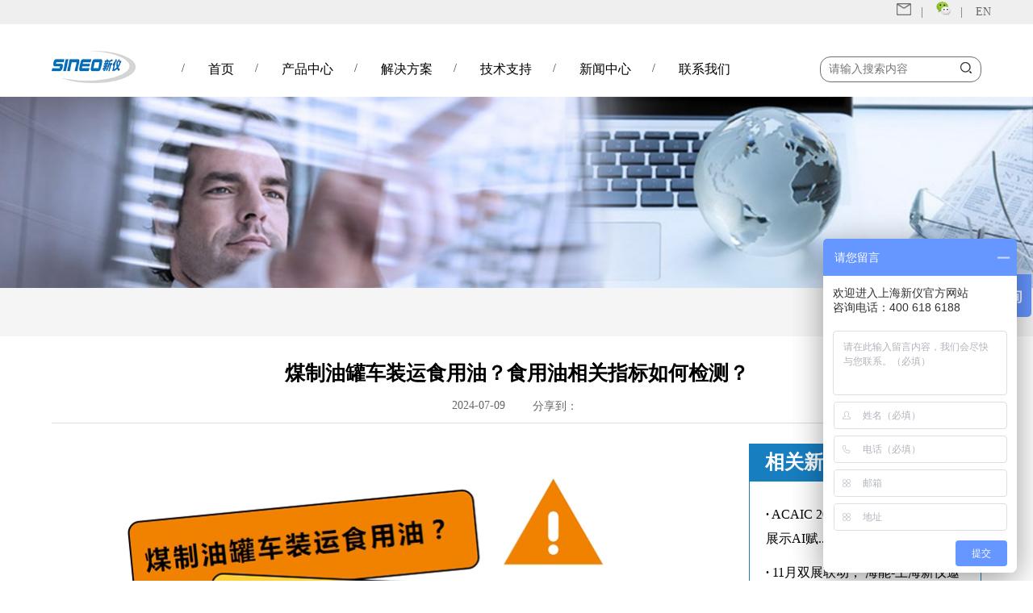

--- FILE ---
content_type: text/html;charset=utf-8
request_url: https://sineo.cn/show/829.html
body_size: 9987
content:
<!DOCTYPE html>
<html>
<head>
<meta charset="utf-8" />
<meta name="format-detection" content="telephone=no">
<meta name="viewport" content="width=device-width,initial-scale=1.0,maximum-scale=1.0,user-scalable=0" />
<!--[if lte IE 9]>
<meta http-equiv="refresh" content="0; url='http://www.admui.com/ie'" />
<![endif]-->
<title>煤制油罐车装运食用油？食用油相关指标如何检测？ - 新闻中心</title>
<meta name="generator" content="新仪微波化学科技有限公司" />
<meta name="author" content="" />
<meta name="keywords" content="" />
<meta name="description" content="" />
<link rel="stylesheet" type="text/css" href="/slick/slick.css">
<link rel="stylesheet" type="text/css" href="/zbl/zbl.css">
<link rel="stylesheet" type="text/css" href="/web/web.css">
<link rel="stylesheet" type="text/css" href="/web/style.css">
<script src="/fullpage/jquery-1.10.1.js"></script>
<script type="text/javascript" src="/slick/slick.js"></script>
<script type="text/javascript" src="/web/web.js"></script></head>
<body>
<div class="theme-popover" >
  <div class="theme-poptit"> <a onclick="off()" title="关闭" class="close">×</a>
    <h3>Language</h3>
  </div>
  <div class="theme-popbod dform">
    <ul>
     <li> <a href="/" target="_blank"> <img class="lang-logo lang-logo-cn" src="https://www.hanon.cc/uploads/image/20160628/1467090728.png" rel="nofollow"> <span>简体中文</span> </a> </li>
    
     <li> <a href="http://www.sineomicrowave.com/" target="_blank"> <img class="lang-logo lang-logo-cn" src="https://www.hanon.cc/uploads/image/20160628/1467094003.png" rel="nofollow"> <span>English</span> </a> </li>
    
   

       
    </ul>
  </div>
</div>
<script>
function baoming()
{
	$(".theme-popover").css("display","block");
}
function off()
{
	$(".theme-popover").css("display","none");
}
</script>
<div class="web-head-2">
	<div class="head-1">
	    
		<div class="wrap1 clear topwrap" >
			
            <span class="logo-txt"> <a href="/" target="_blank" ><b><img src="/img/logo2.png" width="70%"></b></a></span>
			<div class="box-2">
			    <i><a href="https://mail.sineo.cn/" target="_blank" rel="nofollow"><img src="/img/e-mail.png" width="18" class="small_tb"></a>|</i>
				<i><a href="#"><img src="/img/top_weixin.png" width="18" class="small_tb" rel="nofollow"><div class="hover img-box"><img src="/img/erweima2.jpg"></div></a>|</i>
			<a onclick="baoming()">EN</a>
			</div>
			<div class="nav-btn"><span></span><span></span><span></span></div>
			
		</div>
        <div class="head-nav-b">
            <div class="clear wrap1">
            <a href="/" class="logo l">
				<div class="zbl-img"><img src="/img/logo2.png" width="100%"></div>
			</a>
            <ul class="ul1">
                                    <li class="li1">/
                        <a href="/" ><span>首页</span></a>
                                            </li>
                                        <li class="li1">/
                        <a ><span>产品中心</span></a>
                                                    <div class="ul-box2">
                                <ul class="ul2 wrap1">
									<div style="border-bottom: 1px solid #ccc;margin-top: 15px;font-size: 18px;line-height: 40px;padding: 0 25px;">产品中心</div>
                                                                            <li class="li2">
                                            <a href="/product/wbxjcqy.html">微波消解萃取仪</a>

                                        </li>
                                                                                <li class="li2">
                                            <a href="/product/qzdgxcqxl.html">有机样品前处理系列</a>

                                        </li>
                                                                                <li class="li2">
                                            <a href="/product/wbhxhcy.html">微波化学合成仪</a>

                                        </li>
                                                                                <li class="li2">
                                            <a href="/product/qzdxjy.html"> 全自动消解仪</a>

                                        </li>
                                                                                <li class="li2">
                                            <a href="/product/djrxjy.html">电加热消解仪</a>

                                        </li>
                                                                                <li class="li2">
                                            <a href="/product/gsqxl.html">微波消解仪配套</a>

                                        </li>
                                        
                                </ul>
                            </div>
                                                </li>
                                        <li class="li1">/
                        <a ><span>解决方案</span></a>
                                                    <div class="ul-box2">
                                <ul class="ul2 wrap1">
									<div style="border-bottom: 1px solid #ccc;margin-top: 15px;font-size: 18px;line-height: 40px;padding: 0 25px;">解决方案</div>
                                                                            <li class="li2">
                                            <a href="/solution/hangye.html">行业解决方案</a>

                                        </li>
                                                                                <li class="li2">
                                            <a href="/solution/yiqi.html">仪器解决方案</a>

                                        </li>
                                        
                                </ul>
                            </div>
                                                </li>
                                        <li class="li1">/
                        <a ><span>技术支持</span></a>
                                                    <div class="ul-box2">
                                <ul class="ul2 wrap1">
									<div style="border-bottom: 1px solid #ccc;margin-top: 15px;font-size: 18px;line-height: 40px;padding: 0 25px;">技术支持</div>
                                                                            <li class="li2">
                                            <a href="/Technical/faq.html">产品FAQ</a>

                                        </li>
                                                                                <li class="li2">
                                            <a href="/Technical/video.html">在线视频</a>

                                        </li>
                                                                                <li class="li2">
                                            <a href="/Technical/guojia.html">国家标准</a>

                                        </li>
                                                                                <li class="li2">
                                            <a href="/Technical/shouhou.html">售后服务</a>

                                        </li>
                                        
                                </ul>
                            </div>
                                                </li>
                                        <li class="li1">/
                        <a href="/news.html" ><span>新闻中心</span></a>
                                            </li>
                                        <li class="li1">/
                        <a href="/contact.html" ><span>联系我们</span></a>
                                            </li>
                                    <div class="box-3 box-search box-search1">
    				<form action="/search.html" method="get" target="_blank">
    					<input type="text" name="val" placeholder="请输入搜索内容">
    					<input type="hidden" name="cid" value="8">
    					<input type="submit" value="" >
    				</form>
    			</div>
            </ul>
            
			</div>
        </div>

	</div>
	<div class="head-nav-s">
		<div class="wrap">
			<div class="logo"><img src="/img/logo-1.png" width="30%"></div>
			<div class="off"></div>
            <div class="box-3 box-search box-search2">
                <form action="/search.html" method="get" target="_blank">
                    <input type="text" name="val" placeholder="请输入搜索内容">
                	<input type="hidden" name="cid" value="8">
                    <input type="submit" value="" >
                </form>
            </div>
		</div>
		<div class="zbl-list" zbl-event="click">
			<ul class="ul1"> 						
			                                                        
				<li class="li1 ">
					<a href="/"><span>首页</span></a>
									</li>
				                                                    
				<li class="li1 ">
					<a href="/product.html"><span>产品中心</span></a>
										<div class="btn btn1">></div>
					<div class="ul-box ul-box2">
						<ul class="ul2">
							
														<li class="li2"><a href="/product/wbxjcqy.html">微波消解萃取仪</a>

							</li>
														<li class="li2"><a href="/product/qzdgxcqxl.html">有机样品前处理系列</a>

							</li>
														<li class="li2"><a href="/product/wbhxhcy.html">微波化学合成仪</a>

							</li>
														<li class="li2"><a href="/product/qzdxjy.html"> 全自动消解仪</a>

							</li>
														<li class="li2"><a href="/product/djrxjy.html">电加热消解仪</a>

							</li>
														<li class="li2"><a href="/product/gsqxl.html">微波消解仪配套</a>

							</li>
													</ul>
					</div>
									</li>
				                                                    
				<li class="li1 ">
					<a href="/solution.html"><span>解决方案</span></a>
										<div class="btn btn1">></div>
					<div class="ul-box ul-box2">
						<ul class="ul2">
							
														<li class="li2"><a href="/solution/hangye.html">行业解决方案</a>

							</li>
														<li class="li2"><a href="/solution/yiqi.html">仪器解决方案</a>

							</li>
													</ul>
					</div>
									</li>
				                                                    
				<li class="li1 ">
					<a href="/Technical.html"><span>技术支持</span></a>
										<div class="btn btn1">></div>
					<div class="ul-box ul-box2">
						<ul class="ul2">
							
														<li class="li2"><a href="/Technical/faq.html">产品FAQ</a>

							</li>
														<li class="li2"><a href="/Technical/video.html">在线视频</a>

							</li>
														<li class="li2"><a href="/Technical/guojia.html">国家标准</a>

							</li>
														<li class="li2"><a href="/Technical/shouhou.html">售后服务</a>

							</li>
													</ul>
					</div>
									</li>
				                                                    
				<li class="li1 cur">
					<a href="/news.html"><span>新闻中心</span></a>
									</li>
				                                                    
				<li class="li1 ">
					<a href="/contact.html"><span>联系我们</span></a>
									</li>
							</ul>
		</div>
	</div>
</div>
<!--商桥-->

<div class="bannershow">
		<img src="/uploads/image/20210816/1629088293.jpg">
	</div>

<script>
var _hmt = _hmt || [];
(function() {
  var hm = document.createElement("script");
  hm.src = "https://hm.baidu.com/hm.js?7dda4f7fce0356c0b91ca2183d4c5115";
  var s = document.getElementsByTagName("script")[0]; 
  s.parentNode.insertBefore(hm, s);
})();
</script>
<!--百度统计-->
<script>
var _hmt = _hmt || [];
(function() {
  var hm = document.createElement("script");
  hm.src = "https://hm.baidu.com/hm.js?974674674a9df23b77aaa9b17d917630";
  var s = document.getElementsByTagName("script")[0]; 
  s.parentNode.insertBefore(hm, s);
})();
</script>

<div class="web-nav-1">
	<div class="wrap1">
		
		<div class="nav">
					</div>
		<div class="bread">
			<img src="/img/home.png"><a href="/">首页</a><span>></span><a href="/news">新闻中心</a>		</div>
	</div>
</div>
<div class="yingyong-5">
	<div class="zbl-height" zbl-height="40"></div>
	<div class="wrap1 clear">
		<div class="web-show-1">
			<div class="tit">
				<div class="t1">煤制油罐车装运食用油？食用油相关指标如何检测？</div>
				<div class="t3"></div>
				<div class="t2">
					<span class="time">2024-07-09</span>
					<div class="bdsharebuttonbox">
						<span>分享到：</span>
					
						<a href="#" class="bds_weixin" data-cmd="weixin" title="分享到微信"></a>
					
					</div>
					<script>window._bd_share_config={"common":{"bdSnsKey":{},"bdText":"","bdMini":"2","bdMiniList":false,"bdPic":"","bdStyle":"0","bdSize":"24"},"share":{},"image":{"viewList":["weixin","tsina","qzone","sqq"],"viewText":"分享到：","viewSize":"16"},"selectShare":{"bdContainerClass":null,"bdSelectMiniList":["weixin","tsina","qzone","sqq"]}};with(document)0[(getElementsByTagName('head')[0]||body).appendChild(createElement('script')).src='http://bdimg.share.baidu.com/static/api/js/share.js?v=89860593.js?cdnversion='+~(-new Date()/36e5)];</script>
					<style>
					.bdsharebuttonbox span{display: inline-block;vertical-align: middle;}
					.bdsharebuttonbox a{display: inline-block;vertical-align: middle;margin:0!important;float: none !important;}
					</style>
				</div>
			</div>
			<div class="show">
			    <div class="new_show_left txt" >
                    <p class="MsoNormal" style="text-align:center;margin-top:0px;margin-bottom:0px;padding:0px;color:#666666;font-family:" font-size:14px;text-wrap:wrap;text-indent:2em;"="">
	<span line-height:2;"="" style="margin: 0px; padding: 0px;"><img src="https://www.hanon.cc/uploads/image/20240709/1720492033.jpg" alt="" style="margin:0px;padding:0px;border-width:initial;border-style:none;" /><br style="margin:0px;padding:0px;" />
</span> 
	</p>
<p class="MsoNormal" style="margin-top:0px;margin-bottom:0px;padding:0px;color:#666666;font-family:" font-size:14px;text-wrap:wrap;text-align:center;text-indent:2em;"="">
	<span line-height:2;"="" style="margin: 0px; padding: 0px;"><br style="margin:0px;padding:0px;" />
</span> 
</p>
<p class="MsoNormal" style="margin-top:0px;margin-bottom:0px;padding:0px;color:#666666;font-family:" font-size:14px;text-wrap:wrap;text-indent:2em;"="">
	<span line-height:2;"="" style="margin: 0px; padding: 0px;"><strong style="margin:0px;padding:0px;"><span style="margin:0px;padding:0px;color:#E56600;">近日，关于运输公司罐车卸完煤制油直接装运食用大豆油的新闻引发社会广泛关注。</span></strong>既承接糖浆、大豆油等可食用液体，也运送煤制油等化工类液体，罐车不按规定清洗、检查，造成食用油被残留的化工液体污染。</span> 
	</p>
<p class="MsoNormal" style="margin-top:0px;margin-bottom:0px;padding:0px;color:#666666;font-family:" font-size:14px;text-wrap:wrap;text-indent:2em;"="">
	<span line-height:2;"="" style="margin: 0px; padding: 0px;"><br style="margin:0px;padding:0px;" />
</span> 
</p>
<p class="MsoNormal" style="margin-top:0px;margin-bottom:0px;padding:0px;color:#666666;font-family:" font-size:14px;text-wrap:wrap;text-indent:2em;"="">
	<span line-height:2;"="" style="margin: 0px; padding: 0px;"></span> 
	</p>
<p class="MsoNormal" style="text-align:center;margin-top:0px;margin-bottom:0px;padding:0px;color:#666666;font-family:" font-size:14px;text-wrap:wrap;"="">
	<span line-height:2;"="" style="margin: 0px; padding: 0px;"><img src="https://www.hanon.cc/uploads/image/20240709/1720490375.jpg" alt="" style="margin:0px;padding:0px;border-width:initial;border-style:none;" /><br style="margin:0px;padding:0px;" />
</span> 
</p>
<p class="MsoNormal" style="margin-top:0px;margin-bottom:0px;padding:0px;color:#666666;font-family:" font-size:14px;text-wrap:wrap;text-align:center;text-indent:2em;"="">
	<span line-height:2;"="" style="margin: 0px; padding: 0px;"><br style="margin:0px;padding:0px;" />
</span> 
	</p>
<p class="MsoNormal" style="margin-top:0px;margin-bottom:0px;padding:0px;color:#666666;font-family:" font-size:14px;text-wrap:wrap;text-indent:2em;"="">
	<span line-height:2;"="" style="margin: 0px; padding: 0px;">罐内残留几千克到十几千克不等的煤制油，其含有的不饱和烃、芳香族烃、硫化物等成分影响人体健康，可能导致中毒。对食品油和煤制油中的特异性化合物进行分析，可对食用油是否被污染进行判断。</span> 
</p>
<p class="MsoNormal" style="margin-top:0px;margin-bottom:0px;padding:0px;color:#666666;font-family:" font-size:14px;text-wrap:wrap;text-indent:2em;"="">
	<span line-height:2;"="" style="margin: 0px; padding: 0px;"><br style="margin:0px;padding:0px;" />
</span> 
	</p>
<p class="MsoNormal" style="margin-top:0px;margin-bottom:0px;padding:0px;color:#666666;font-family:" font-size:14px;text-wrap:wrap;text-indent:2em;"="">
	<span line-height:2;"="" style="margin: 0px; padding: 0px;"></span> 
</p>
<p class="MsoNormal" style="margin-top:0px;margin-bottom:0px;padding:0px;color:#666666;font-family:" font-size:14px;text-wrap:wrap;text-indent:2em;"="">
	<span line-height:2;"="" style="margin: 0px; padding: 0px;"><span style="margin:0px;padding:0px;color:#E56600;"><strong style="margin:0px;padding:0px;">如何检测食用油中的煤制油？食用油中</strong></span><strong style="margin:0px;padding:0px;"><span style="margin:0px;padding:0px;color:#E56600;">皂化值、酸价、过氧化值、水分等指标含量几何？海能技术可提供多款仪器和方法支持。</span></strong></span> 
	</p>
<p class="MsoNormal" style="margin-top:0px;margin-bottom:0px;padding:0px;color:#666666;font-family:" font-size:14px;text-wrap:wrap;text-indent:2em;"="">
	<span line-height:2;"="" style="margin: 0px; padding: 0px;"><strong style="margin:0px;padding:0px;"><span style="margin:0px;padding:0px;color:#E56600;"><br style="margin:0px;padding:0px;" />
</span></strong></span> 
</p>
<p class="MsoNormal" style="margin-top:0px;margin-bottom:0px;padding:0px;color:#666666;font-family:" font-size:14px;text-wrap:wrap;text-indent:2em;"="">
	<span line-height:2;"="" style="margin: 0px; padding: 0px;"></span> 
	</p>
<p class="MsoNormal" style="margin-top:0px;margin-bottom:0px;padding:0px;color:#666666;font-family:" font-size:14px;text-wrap:wrap;text-indent:2em;"="">
	<span line-height:2;color:#e56600;"="" style="margin: 0px; padding: 0px; font-size: 18px; color: rgb(229, 102, 0);"><strong style="margin:0px;padding:0px;">0</strong></span><span line-height:2;color:#e56600;"="" style="margin: 0px; padding: 0px; font-size: 18px; color: rgb(229, 102, 0);"><strong style="margin:0px;padding:0px;">1 </strong></span><span line-height:2;color:#e56600;"="" style="margin: 0px; padding: 0px; font-size: 18px; color: rgb(229, 102, 0);"><strong style="margin:0px;padding:0px;">海能</strong></span><span line-height:2;color:#e56600;"="" style="margin: 0px; padding: 0px; font-size: 18px; color: rgb(229, 102, 0);"><strong style="margin:0px;padding:0px;">-G.A.S.</strong></span><span line-height:2;color:#e56600;"="" style="margin: 0px; padding: 0px; font-size: 18px; color: rgb(229, 102, 0);"><strong style="margin:0px;padding:0px;">方案</strong></span> 
</p>
<p class="MsoNormal" style="margin-top:0px;margin-bottom:0px;padding:0px;color:#666666;font-family:" font-size:14px;text-wrap:wrap;text-indent:2em;"="">
	<span line-height:2;color:#e56600;"="" style="margin: 0px; padding: 0px; font-size: 18px;"><strong style="margin:0px;padding:0px;"><br style="margin:0px;padding:0px;" />
</strong></span> 
	</p>
<p class="MsoNormal" style="margin-top:0px;margin-bottom:0px;padding:0px;color:#666666;font-family:" font-size:14px;text-wrap:wrap;text-indent:2em;"="">
	<span line-height:2;"="" style="margin: 0px; padding: 0px;"></span> 
</p>
<p class="MsoNormal" style="text-align:center;margin-top:0px;margin-bottom:0px;padding:0px;color:#666666;font-family:" font-size:14px;text-wrap:wrap;"="">
	<span line-height:2;"="" style="margin: 0px; padding: 0px;"><img src="https://www.hanon.cc/uploads/image/20240709/1720487890.jpg" alt="" style="margin:0px;padding:0px;border-width:initial;border-style:none;" /><br style="margin:0px;padding:0px;" />
</span> 
	</p>
<p class="MsoNormal" style="margin-top:0px;margin-bottom:0px;padding:0px;color:#666666;font-family:" font-size:14px;text-wrap:wrap;text-align:center;text-indent:2em;"="">
	<span line-height:2;"="" style="margin: 0px; padding: 0px;"><br style="margin:0px;padding:0px;" />
</span> 
</p>
<p class="MsoNormal" style="margin-top:0px;margin-bottom:0px;padding:0px;color:#666666;font-family:" font-size:14px;text-wrap:wrap;text-indent:2em;"="">
	<span line-height:2;"="" style="margin: 0px; padding: 0px;">本研究采用</span><span line-height:2;"="" style="margin: 0px; padding: 0px;">GC-IMS</span><span line-height:2;"="" style="margin: 0px; padding: 0px;">方法对花生油</span><span line-height:2;"="" style="margin: 0px; padding: 0px;">(PO)</span><span line-height:2;"="" style="margin: 0px; padding: 0px;">与菜籽油</span><span line-height:2;"="" style="margin: 0px; padding: 0px;">(RO)</span><span line-height:2;"="" style="margin: 0px; padding: 0px;">的挥发性成分进行比较，<strong style="margin:0px;padding:0px;"><span style="margin:0px;padding:0px;color:#E56600;">通过寻找不同样品之间的特征化合物，可对不同食用油进行快速区分，探索方案适用于检测食用油中煤制油及其它物质的可行性分析。</span></strong></span> 
	</p>
<p class="MsoNormal" style="margin-top:0px;margin-bottom:0px;padding:0px;color:#666666;font-family:" font-size:14px;text-wrap:wrap;text-indent:2em;"="">
	<span line-height:2;"="" style="margin: 0px; padding: 0px;"><strong style="margin:0px;padding:0px;"><span style="margin:0px;padding:0px;color:#E56600;"><br style="margin:0px;padding:0px;" />
</span></strong></span> 
</p>
<p class="MsoNormal" style="margin-top:0px;margin-bottom:0px;padding:0px;color:#666666;font-family:" font-size:14px;text-wrap:wrap;text-indent:2em;"="">
	<span line-height:2;"="" style="margin: 0px; padding: 0px;"></span> 
	</p>
<p class="MsoNormal" style="margin-top:0px;margin-bottom:0px;padding:0px;color:#666666;font-family:" font-size:14px;text-wrap:wrap;text-indent:2em;"="">
	<span line-height:2;"="" style="margin: 0px; padding: 0px;">气相色谱</span><span line-height:2;"="" style="margin: 0px; padding: 0px;">-</span><span line-height:2;"="" style="margin: 0px; padding: 0px;">离子迁移谱是一种新的气相色谱与离子迁移谱联用技术，无需样品前处理即可实现快速无损检测。</span> 
</p>
<p class="MsoNormal" style="margin-top:0px;margin-bottom:0px;padding:0px;color:#666666;font-family:" font-size:14px;text-wrap:wrap;text-indent:2em;"="">
	<span line-height:2;"="" style="margin: 0px; padding: 0px;"><br style="margin:0px;padding:0px;" />
</span> 
	</p>
<p class="MsoNormal" style="margin-top:0px;margin-bottom:0px;padding:0px;color:#666666;font-family:" font-size:14px;text-wrap:wrap;text-indent:2em;"="">
	<span line-height:2;"="" style="margin: 0px; padding: 0px;"></span> 
</p>
<p class="MsoNormal" style="margin-top:0px;margin-bottom:0px;padding:0px;color:#666666;font-family:" font-size:14px;text-wrap:wrap;text-indent:2em;"="">
	<span line-height:2;color:#e56600;"="" style="margin: 0px; padding: 0px; color: rgb(229, 102, 0);"><strong style="margin:0px;padding:0px;">1、样品名称</strong></span> 
	</p>
<p class="MsoNormal" style="margin-top:0px;margin-bottom:0px;padding:0px;color:#666666;font-family:" font-size:14px;text-wrap:wrap;text-indent:2em;"="">
	<span line-height:2;color:#e56600;"="" style="margin: 0px; padding: 0px; color: rgb(229, 102, 0);"><strong style="margin:0px;padding:0px;"><br style="margin:0px;padding:0px;" />
</strong></span> 
</p>
<p class="MsoNormal" style="margin-top:0px;margin-bottom:0px;padding:0px;color:#666666;font-family:" font-size:14px;text-wrap:wrap;text-indent:2em;"="">
	<span line-height:2;"="" style="margin: 0px; padding: 0px;"></span> 
	</p>
<p class="MsoNormal" style="margin-top:0px;margin-bottom:0px;padding:0px;color:#666666;font-family:" font-size:14px;text-wrap:wrap;text-indent:2em;"="">
	<span line-height:2;"="" style="margin: 0px; padding: 0px;">base:</span><span line-height:2;"="" style="margin: 0px; padding: 0px;">纯花生油</span><span line-height:2;"="" style="margin: 0px; padding: 0px;">(PO)</span><span line-height:2;"="" style="margin: 0px; padding: 0px;">；</span><span line-height:2;"="" style="margin: 0px; padding: 0px;">314:</span><span line-height:2;"="" style="margin: 0px; padding: 0px;">花生油</span><span line-height:2;"="" style="margin: 0px; padding: 0px;">(PO)</span><span line-height:2;"="" style="margin: 0px; padding: 0px;">掺杂</span><span line-height:2;"="" style="margin: 0px; padding: 0px;">1%</span><span line-height:2;"="" style="margin: 0px; padding: 0px;">菜籽油</span><span line-height:2;"="" style="margin: 0px; padding: 0px;">(RO)</span><span line-height:2;"="" style="margin: 0px; padding: 0px;">；</span><span line-height:2;"="" style="margin: 0px; padding: 0px;">529:</span><span line-height:2;"="" style="margin: 0px; padding: 0px;">花生油</span><span line-height:2;"="" style="margin: 0px; padding: 0px;">(PO)</span><span line-height:2;"="" style="margin: 0px; padding: 0px;">掺杂</span><span line-height:2;"="" style="margin: 0px; padding: 0px;">5%</span><span line-height:2;"="" style="margin: 0px; padding: 0px;">菜籽油</span><span line-height:2;"="" style="margin: 0px; padding: 0px;">(RO)</span><span line-height:2;"="" style="margin: 0px; padding: 0px;">；</span><span line-height:2;"="" style="margin: 0px; padding: 0px;">423:</span><span line-height:2;"="" style="margin: 0px; padding: 0px;">花生油</span><span line-height:2;"="" style="margin: 0px; padding: 0px;">(PO)</span><span line-height:2;"="" style="margin: 0px; padding: 0px;">掺杂</span><span line-height:2;"="" style="margin: 0px; padding: 0px;">10%</span><span line-height:2;"="" style="margin: 0px; padding: 0px;">菜籽油</span><span line-height:2;"="" style="margin: 0px; padding: 0px;">(RO)</span><span line-height:2;"="" style="margin: 0px; padding: 0px;">。</span> 
</p>
<p class="MsoNormal" style="margin-top:0px;margin-bottom:0px;padding:0px;color:#666666;font-family:" font-size:14px;text-wrap:wrap;text-indent:2em;"="">
	<span line-height:2;"="" style="margin: 0px; padding: 0px;"><br style="margin:0px;padding:0px;" />
</span> 
	</p>
<p class="MsoNormal" style="margin-top:0px;margin-bottom:0px;padding:0px;color:#666666;font-family:" font-size:14px;text-wrap:wrap;text-indent:2em;"="">
	<span line-height:2;"="" style="margin: 0px; padding: 0px;"></span> 
</p>
<p class="MsoNormal" style="margin-top:0px;margin-bottom:0px;padding:0px;color:#666666;font-family:" font-size:14px;text-wrap:wrap;text-indent:2em;"="">
	<span line-height:2;"="" style="margin: 0px; padding: 0px;">GC-IMS</span><span line-height:2;"="" style="margin: 0px; padding: 0px;">分析中，将</span><span line-height:2;"="" style="margin: 0px; padding: 0px;">(PO)</span><span line-height:2;"="" style="margin: 0px; padding: 0px;">与</span><span line-height:2;"="" style="margin: 0px; padding: 0px;">(RO)</span><span line-height:2;"="" style="margin: 0px; padding: 0px;">按 </span><span line-height:2;"="" style="margin: 0px; padding: 0px;">0%</span><span line-height:2;"="" style="margin: 0px; padding: 0px;">、</span><span line-height:2;"="" style="margin: 0px; padding: 0px;">1%</span><span line-height:2;"="" style="margin: 0px; padding: 0px;">、</span><span line-height:2;"="" style="margin: 0px; padding: 0px;">5% </span><span line-height:2;"="" style="margin: 0px; padding: 0px;">至</span><span line-height:2;"="" style="margin: 0px; padding: 0px;">10% (w/w)</span><span line-height:2;"="" style="margin: 0px; padding: 0px;">的比例混合制备混合油样品。每个调合油样制备</span><span line-height:2;"="" style="margin: 0px; padding: 0px;">10 g</span><span line-height:2;"="" style="margin: 0px; padding: 0px;">的量。这些外加剂</span><span line-height:2;"="" style="margin: 0px; padding: 0px;">(PO)</span><span line-height:2;"="" style="margin: 0px; padding: 0px;">和</span><span line-height:2;"="" style="margin: 0px; padding: 0px;">(RO)</span><span line-height:2;"="" style="margin: 0px; padding: 0px;">的混合物在超声波浴中剧烈摇晃并均质</span><span line-height:2;"="" style="margin: 0px; padding: 0px;">5 min</span><span line-height:2;"="" style="margin: 0px; padding: 0px;">。所有油样保存在</span><span line-height:2;"="" style="margin: 0px; padding: 0px;">4</span><span line-height:2;"="" style="margin: 0px; padding: 0px;">° </span><span line-height:2;"="" style="margin: 0px; padding: 0px;">C</span><span line-height:2;"="" style="margin: 0px; padding: 0px;">直到分析。顶空温度设置为 </span><span line-height:2;"="" style="margin: 0px; padding: 0px;">60</span><span line-height:2;"="" style="margin: 0px; padding: 0px;">℃，持续</span><span line-height:2;"="" style="margin: 0px; padding: 0px;">15 min</span><span line-height:2;"="" style="margin: 0px; padding: 0px;">，注射器温度设置为</span><span line-height:2;"="" style="margin: 0px; padding: 0px;">85</span><span line-height:2;"="" style="margin: 0px; padding: 0px;">℃，进样量</span><span line-height:2;"="" style="margin: 0px; padding: 0px;">500 </span><span line-height:2;"="" style="margin: 0px; padding: 0px;">μ</span><span line-height:2;"="" style="margin: 0px; padding: 0px;">L</span><span line-height:2;"="" style="margin: 0px; padding: 0px;">。</span> 
	</p>
<p class="MsoNormal" style="margin-top:0px;margin-bottom:0px;padding:0px;color:#666666;font-family:" font-size:14px;text-wrap:wrap;text-indent:2em;"="">
	<span line-height:2;"="" style="margin: 0px; padding: 0px;"><br style="margin:0px;padding:0px;" />
</span> 
</p>
<p class="MsoNormal" style="margin-top:0px;margin-bottom:0px;padding:0px;color:#666666;font-family:" font-size:14px;text-wrap:wrap;text-indent:2em;"="">
	<span line-height:2;"="" style="margin: 0px; padding: 0px;"></span> 
	</p>
<p class="MsoNormal" style="margin-top:0px;margin-bottom:0px;margin-left:0pt;padding:0px;color:#666666;font-family:" font-size:14px;text-indent:2em;text-wrap:wrap;"="">
	<span line-height:2;color:#e56600;"="" style="margin: 0px; padding: 0px; color: rgb(229, 102, 0);"><strong style="margin:0px;padding:0px;">2、结果与讨论</strong></span> 
</p>
<p class="MsoNormal" style="margin-top:0px;margin-bottom:0px;padding:0px;color:#666666;font-family:" font-size:14px;text-wrap:wrap;text-indent:2em;"="">
	<span line-height:2;"="" style="margin: 0px; padding: 0px;"></span> 
	</p>
<p class="MsoNormal" style="text-align:center;margin-top:0px;margin-bottom:0px;padding:0px;color:#666666;font-family:" font-size:14px;text-wrap:wrap;"="">
	<span line-height:2;"="" style="margin: 0px; padding: 0px;"><img src="https://www.hanon.cc/uploads/image/20240709/1720490279.jpg" alt="" style="margin:0px;padding:0px;border-width:initial;border-style:none;" /><br style="margin:0px;padding:0px;" />
</span> 
</p>
<p class="MsoNormal" align="center" style="margin-top:0px;margin-bottom:0px;padding:0px;color:#666666;font-family:" font-size:14px;text-wrap:wrap;text-align:center;text-indent:2em;"="">
	<span line-height:2;"="" style="margin: 0px; padding: 0px;">图</span><span line-height:2;"="" style="margin: 0px; padding: 0px;">1 &nbsp;4</span><span line-height:2;"="" style="margin: 0px; padding: 0px;">种掺杂花生油的二维图谱</span> 
	</p>
<p class="MsoNormal" align="center" style="margin-top:0px;margin-bottom:0px;padding:0px;color:#666666;font-family:" font-size:14px;text-wrap:wrap;text-align:center;text-indent:2em;"="">
	<span line-height:2;"="" style="margin: 0px; padding: 0px;"><br style="margin:0px;padding:0px;" />
</span> 
</p>
<p class="MsoNormal" style="margin-top:0px;margin-bottom:0px;padding:0px;color:#666666;font-family:" font-size:14px;text-wrap:wrap;text-indent:2em;"="">
	<span line-height:2;"="" style="margin: 0px; padding: 0px;"></span> 
	</p>
<p class="MsoNormal" style="margin-top:0px;margin-bottom:0px;padding:0px;color:#666666;font-family:" font-size:14px;text-wrap:wrap;text-indent:2em;"="">
	<span line-height:2;"="" style="margin: 0px; padding: 0px;">通过</span><span line-height:2;"="" style="margin: 0px; padding: 0px;">GC-IMS</span><span line-height:2;"="" style="margin: 0px; padding: 0px;">对纯花生油</span><span line-height:2;"="" style="margin: 0px; padding: 0px;">(PO)</span><span line-height:2;"="" style="margin: 0px; padding: 0px;">和掺杂菜籽油</span><span line-height:2;"="" style="margin: 0px; padding: 0px;">(RO)</span><span line-height:2;"="" style="margin: 0px; padding: 0px;">花生油的挥发性成分进行比较，呈现了</span><span line-height:2;"="" style="margin: 0px; padding: 0px;">200</span><span line-height:2;"="" style="margin: 0px; padding: 0px;">多个单独的信号</span><span line-height:2;"="" style="margin: 0px; padding: 0px;">(</span><span line-height:2;"="" style="margin: 0px; padding: 0px;">图</span><span line-height:2;"="" style="margin: 0px; padding: 0px;">1)</span><span line-height:2;"="" style="margin: 0px; padding: 0px;">。因此，可以根据非靶向分析方法来区分油，结果显示了样品之间的差异，在信号强度和性质方面的显着变化证明了这一点。在 </span><span line-height:2;"="" style="margin: 0px; padding: 0px;">100 ~ 300 s</span><span line-height:2;"="" style="margin: 0px; padding: 0px;">的时间内，不同</span><span line-height:2;"="" style="margin: 0px; padding: 0px;">(RO)</span><span line-height:2;"="" style="margin: 0px; padding: 0px;">比例的</span><span line-height:2;"="" style="margin: 0px; padding: 0px;">(PO)</span><span line-height:2;"="" style="margin: 0px; padding: 0px;">的差异最为显著。特别是，在花生油</span><span line-height:2;"="" style="margin: 0px; padding: 0px;">(PO)</span><span line-height:2;"="" style="margin: 0px; padding: 0px;">中未检测到编号为</span><span line-height:2;"="" style="margin: 0px; padding: 0px;">95-98</span><span line-height:2;"="" style="margin: 0px; padding: 0px;">标识符，而随着</span><span line-height:2;"="" style="margin: 0px; padding: 0px;">(RO)</span><span line-height:2;"="" style="margin: 0px; padding: 0px;">与 </span><span line-height:2;"="" style="margin: 0px; padding: 0px;">(PO)</span><span line-height:2;"="" style="margin: 0px; padding: 0px;">混合比例的增加，它们的信号增加 。</span> 
</p>
<p class="MsoNormal" style="margin-top:0px;margin-bottom:0px;padding:0px;color:#666666;font-family:" font-size:14px;text-wrap:wrap;text-indent:2em;"="">
	<span line-height:2;"="" style="margin: 0px; padding: 0px;"></span> 
	</p>
<p class="MsoNormal" style="text-align:center;margin-top:0px;margin-bottom:0px;padding:0px;color:#666666;font-family:" font-size:14px;text-wrap:wrap;"="">
	<span line-height:2;"="" style="margin: 0px; padding: 0px;"><img src="https://www.hanon.cc/uploads/image/20240709/1720494601.jpg" alt="" style="margin:0px;padding:0px;border-width:initial;border-style:none;" /><br style="margin:0px;padding:0px;" />
</span> 
</p>
<p class="MsoNormal" align="center" style="margin-top:0px;margin-bottom:0px;padding:0px;color:#666666;font-family:" font-size:14px;text-wrap:wrap;text-align:center;text-indent:2em;"="">
	<span line-height:2;"="" style="margin: 0px; padding: 0px;">图</span><span line-height:2;"="" style="margin: 0px; padding: 0px;">2 &nbsp;4</span><span line-height:2;"="" style="margin: 0px; padding: 0px;">种掺杂花生油的指纹图谱</span> 
	</p>
<p class="MsoNormal" style="text-align:center;margin-top:0px;margin-bottom:0px;padding:0px;color:#666666;font-family:" font-size:14px;text-wrap:wrap;"="">
	<span line-height:2;"="" style="margin: 0px; padding: 0px;"><img src="https://www.hanon.cc/uploads/image/20240709/1720492585.jpg" alt="" style="margin:0px;padding:0px;border-width:initial;border-style:none;" /></span> 
</p>
<p class="MsoNormal" align="center" style="margin-top:0px;margin-bottom:0px;padding:0px;color:#666666;font-family:" font-size:14px;text-wrap:wrap;text-align:center;text-indent:2em;"="">
	<span line-height:2;"="" style="margin: 0px; padding: 0px;">图</span><span line-height:2;"="" style="margin: 0px; padding: 0px;">3 &nbsp;4</span><span line-height:2;"="" style="margin: 0px; padding: 0px;">种掺杂花生油的指纹图谱（部分）</span> 
	</p>
<p class="MsoNormal" align="center" style="margin-top:0px;margin-bottom:0px;padding:0px;color:#666666;font-family:" font-size:14px;text-wrap:wrap;text-align:center;text-indent:2em;"="">
	<span line-height:2;"="" style="margin: 0px; padding: 0px;"><br style="margin:0px;padding:0px;" />
</span> 
</p>
<p class="MsoNormal" style="margin-top:0px;margin-bottom:0px;padding:0px;color:#666666;font-family:" font-size:14px;text-wrap:wrap;text-indent:2em;"="">
	<span line-height:2;"="" style="margin: 0px; padding: 0px;"></span> 
	</p>
<p class="MsoNormal" style="margin-top:0px;margin-bottom:0px;padding:0px;color:#666666;font-family:" font-size:14px;text-wrap:wrap;text-indent:2em;"="">
	<span line-height:2;"="" style="margin: 0px; padding: 0px;">花生油</span><span line-height:2;"="" style="margin: 0px; padding: 0px;">(PO)</span><span line-height:2;"="" style="margin: 0px; padding: 0px;">样品的指纹图谱如图</span><span line-height:2;"="" style="margin: 0px; padding: 0px;">2</span><span line-height:2;"="" style="margin: 0px; padding: 0px;">所示。最显著的化合物没有随着掺假比例的增加而变化，说明两种食用油中的挥发性化合物相似。特别是醛、酮、酒精和吡嗪是这两种油样品中常见的化合物。</span> 
</p>
<p class="MsoNormal" style="margin-top:0px;margin-bottom:0px;padding:0px;color:#666666;font-family:" font-size:14px;text-wrap:wrap;text-indent:2em;"="">
	<span line-height:2;"="" style="margin: 0px; padding: 0px;"><br style="margin:0px;padding:0px;" />
</span> 
	</p>
<p class="MsoNormal" style="margin-top:0px;margin-bottom:0px;padding:0px;color:#666666;font-family:" font-size:14px;text-wrap:wrap;text-indent:2em;"="">
	<span line-height:2;"="" style="margin: 0px; padding: 0px;"></span> 
</p>
<p class="MsoNormal" style="margin-top:0px;margin-bottom:0px;padding:0px;color:#666666;font-family:" font-size:14px;text-wrap:wrap;text-indent:2em;"="">
	<span line-height:2;"="" style="margin: 0px; padding: 0px;">然而，</span><span line-height:2;"="" style="margin: 0px; padding: 0px;">89-107</span><span line-height:2;"="" style="margin: 0px; padding: 0px;">的化合物显示出峰值强度的差异</span><span line-height:2;"="" style="margin: 0px; padding: 0px;">(</span><span line-height:2;"="" style="margin: 0px; padding: 0px;">图</span><span line-height:2;"="" style="margin: 0px; padding: 0px;">3)</span><span line-height:2;"="" style="margin: 0px; padding: 0px;">。</span><span line-height:2;"="" style="margin: 0px; padding: 0px;">89 ~ 92</span><span line-height:2;"="" style="margin: 0px; padding: 0px;">的峰值信号强度随着 </span><span line-height:2;"="" style="margin: 0px; padding: 0px;">RO</span><span line-height:2;"="" style="margin: 0px; padding: 0px;">的加入而增加，说明纯</span><span line-height:2;"="" style="margin: 0px; padding: 0px;">RO</span><span line-height:2;"="" style="margin: 0px; padding: 0px;">中某些化合物的浓度高于纯</span><span line-height:2;"="" style="margin: 0px; padding: 0px;">PO</span><span line-height:2;"="" style="margin: 0px; padding: 0px;">。其他未在纯 </span><span line-height:2;"="" style="margin: 0px; padding: 0px;">PO</span><span line-height:2;"="" style="margin: 0px; padding: 0px;">中检测到的峰信号， 如</span><span line-height:2;"="" style="margin: 0px; padding: 0px;">95</span><span line-height:2;"="" style="margin: 0px; padding: 0px;">、</span><span line-height:2;"="" style="margin: 0px; padding: 0px;">96</span><span line-height:2;"="" style="margin: 0px; padding: 0px;">和</span><span line-height:2;"="" style="margin: 0px; padding: 0px;">98</span><span line-height:2;"="" style="margin: 0px; padding: 0px;">，仅属于</span><span line-height:2;"="" style="margin: 0px; padding: 0px;">RO</span><span line-height:2;"="" style="margin: 0px; padding: 0px;">的特征化合物。而</span><span line-height:2;"="" style="margin: 0px; padding: 0px;">PO</span><span line-height:2;"="" style="margin: 0px; padding: 0px;">样品与 </span><span line-height:2;"="" style="margin: 0px; padding: 0px;">RO</span><span line-height:2;"="" style="margin: 0px; padding: 0px;">混合后，</span><span line-height:2;"="" style="margin: 0px; padding: 0px;">104 ~ 107</span><span line-height:2;"="" style="margin: 0px; padding: 0px;">的峰强度减弱，推测为</span><span line-height:2;"="" style="margin: 0px; padding: 0px;">PO</span><span line-height:2;"="" style="margin: 0px; padding: 0px;">中典型的风味化合物。峰</span><span line-height:2;"="" style="margin: 0px; padding: 0px;">95</span><span line-height:2;"="" style="margin: 0px; padding: 0px;">和</span><span line-height:2;"="" style="margin: 0px; padding: 0px;">98 </span><span line-height:2;"="" style="margin: 0px; padding: 0px;">分别是化合物 </span><span line-height:2;"="" style="margin: 0px; padding: 0px;">2,3-</span><span line-height:2;"="" style="margin: 0px; padding: 0px;">丁二醇和</span><span line-height:2;"="" style="margin: 0px; padding: 0px;">(Z)-3-</span><span line-height:2;"="" style="margin: 0px; padding: 0px;">己烯 </span><span line-height:2;"="" style="margin: 0px; padding: 0px;">-1-</span><span line-height:2;"="" style="margin: 0px; padding: 0px;">醇，它们是</span><span line-height:2;"="" style="margin: 0px; padding: 0px;">RO</span><span line-height:2;"="" style="margin: 0px; padding: 0px;">的特异性化合物。同样，</span><span line-height:2;"="" style="margin: 0px; padding: 0px;">3-</span><span line-height:2;"="" style="margin: 0px; padding: 0px;">甲基乙酸丁酯和</span><span line-height:2;"="" style="margin: 0px; padding: 0px;">1-</span><span line-height:2;"="" style="margin: 0px; padding: 0px;">戊醇，分别由峰</span><span line-height:2;"="" style="margin: 0px; padding: 0px;">104</span><span line-height:2;"="" style="margin: 0px; padding: 0px;">和峰</span><span line-height:2;"="" style="margin: 0px; padding: 0px;">106</span><span line-height:2;"="" style="margin: 0px; padding: 0px;">表示，是</span><span line-height:2;"="" style="margin: 0px; padding: 0px;">PO</span><span line-height:2;"="" style="margin: 0px; padding: 0px;">的特征化合物。因此，</span><span line-height:2;"="" style="margin: 0px; padding: 0px;">PO</span><span line-height:2;"="" style="margin: 0px; padding: 0px;">和</span><span line-height:2;"="" style="margin: 0px; padding: 0px;">RO</span><span line-height:2;"="" style="margin: 0px; padding: 0px;">之间的化合物差异有可能通过指纹识别技术来识别。</span> 
	</p>
<p class="MsoNormal" style="margin-top:0px;margin-bottom:0px;padding:0px;color:#666666;font-family:" font-size:14px;text-wrap:wrap;text-indent:2em;"="">
	<span line-height:2;"="" style="margin: 0px; padding: 0px;"><br style="margin:0px;padding:0px;" />
</span> 
</p>
<p class="MsoNormal" style="margin-top:0px;margin-bottom:0px;padding:0px;color:#666666;font-family:" font-size:14px;text-wrap:wrap;text-indent:2em;"="">
	<span line-height:2;"="" style="margin: 0px; padding: 0px;"></span> 
	</p>
<p class="MsoNormal" style="text-align:center;margin-top:0px;margin-bottom:0px;padding:0px;color:#666666;font-family:" font-size:14px;text-wrap:wrap;"="">
	<span line-height:2;"="" style="margin: 0px; padding: 0px;"><img src="https://www.hanon.cc/uploads/image/20240709/1720495588.jpg" alt="" style="margin:0px;padding:0px;border-width:initial;border-style:none;" /><br style="margin:0px;padding:0px;" />
</span> 
</p>
<p class="MsoNormal" align="center" style="margin-top:0px;margin-bottom:0px;padding:0px;color:#666666;font-family:" font-size:14px;text-wrap:wrap;text-align:center;text-indent:2em;"="">
	<span line-height:2;"="" style="margin: 0px; padding: 0px;">图</span><span line-height:2;"="" style="margin: 0px; padding: 0px;">4 &nbsp;4</span><span line-height:2;"="" style="margin: 0px; padding: 0px;">种掺杂花生油的主成分分析图</span> 
	</p>
<p class="MsoNormal" align="center" style="margin-top:0px;margin-bottom:0px;padding:0px;color:#666666;font-family:" font-size:14px;text-wrap:wrap;text-align:center;text-indent:2em;"="">
	<span line-height:2;"="" style="margin: 0px; padding: 0px;"><br style="margin:0px;padding:0px;" />
</span> 
</p>
<p class="MsoNormal" align="justify" style="margin-top:0px;margin-bottom:0px;padding:0px;color:#666666;font-family:" font-size:14px;text-wrap:wrap;text-align:justify;text-indent:2em;"="">
	<span line-height:2;"="" style="margin: 0px; padding: 0px;"></span> 
	</p>
<p class="MsoNormal" align="center" style="margin-top:0px;margin-bottom:0px;padding:0px;color:#666666;font-family:" font-size:14px;text-wrap:wrap;text-indent:2em;"="">
	<span line-height:2;"="" style="margin: 0px; padding: 0px;">&nbsp; &nbsp; &nbsp; &nbsp; &nbsp;图</span><span line-height:2;"="" style="margin: 0px; padding: 0px;">4 PCA</span><span line-height:2;"="" style="margin: 0px; padding: 0px;">结果表明，四种油样具有不同的特征。</span> 
</p>
<p class="MsoNormal" align="center" style="margin-top:0px;margin-bottom:0px;padding:0px;color:#666666;font-family:" font-size:14px;text-wrap:wrap;text-indent:2em;"="">
	<span line-height:2;"="" style="margin: 0px; padding: 0px;"><br style="margin:0px;padding:0px;" />
</span> 
	</p>
<p class="MsoNormal" style="margin-top:0px;margin-bottom:0px;padding:0px;color:#666666;font-family:" font-size:14px;text-wrap:wrap;text-indent:2em;"="">
	<span line-height:2;"="" style="margin: 0px; padding: 0px;"></span> 
</p>
<p class="MsoNormal" style="margin-top:0px;margin-bottom:0px;padding:0px;color:#666666;font-family:" font-size:14px;text-wrap:wrap;text-indent:2em;"="">
	<span line-height:2;"="" style="margin: 0px; padding: 0px;">GC-IMS</span><span line-height:2;"="" style="margin: 0px; padding: 0px;">为纯花生油</span><span line-height:2;"="" style="margin: 0px; padding: 0px;">(PO)</span><span line-height:2;"="" style="margin: 0px; padding: 0px;">中菜籽油</span><span line-height:2;"="" style="margin: 0px; padding: 0px;">(RO)</span><span line-height:2;"="" style="margin: 0px; padding: 0px;">的快速检测提供了合适的方法。化合物指纹图谱可以可靠地区分不同成分的花生油，</span><span line-height:2;"="" style="margin: 0px; padding: 0px;">(RO)</span><span line-height:2;"="" style="margin: 0px; padding: 0px;">最低为 </span><span line-height:2;"="" style="margin: 0px; padding: 0px;">5%</span><span line-height:2;"="" style="margin: 0px; padding: 0px;">。用</span><span line-height:2;"="" style="margin: 0px; padding: 0px;">GC-IMS</span><span line-height:2;"="" style="margin: 0px; padding: 0px;">获得的图谱成功地证明了芳香花生油和芳香菜籽油之间的差异，并且不需要对这两种食用油中存在的挥发性有机化合物进行单独鉴定。</span> 
	</p>
<p class="MsoNormal" style="margin-top:0px;margin-bottom:0px;padding:0px;color:#666666;font-family:" font-size:14px;text-wrap:wrap;text-indent:2em;"="">
	<span line-height:2;"="" style="margin: 0px; padding: 0px;"><br style="margin:0px;padding:0px;" />
</span> 
</p>
<p class="MsoNormal" style="margin-top:0px;margin-bottom:0px;padding:0px;color:#666666;font-family:" font-size:14px;text-wrap:wrap;text-indent:2em;"="">
	<span line-height:2;"="" style="margin: 0px; padding: 0px;"></span> 
	</p>
<p class="MsoNormal" style="margin-top:0px;margin-bottom:0px;padding:0px;color:#666666;font-family:" font-size:14px;text-wrap:wrap;text-indent:2em;"="">
	<span line-height:2;color:#e56600;"="" style="margin: 0px; padding: 0px; color: rgb(229, 102, 0);"><strong style="margin:0px;padding:0px;">气相色谱离子迁移谱联用仪根据不同样品中挥发性有机物指纹图谱鉴别油脂品种，掺伪比例，同样</strong></span><span line-height:2;color:#e56600;"="" style="margin: 0px; padding: 0px; color: rgb(229, 102, 0);"><strong style="margin:0px;padding:0px;">GC-IMS</strong></span><span line-height:2;color:#e56600;"="" style="margin: 0px; padding: 0px; color: rgb(229, 102, 0);"><strong style="margin:0px;padding:0px;">技术亦可通过寻找煤制油、花生油等特有的化合物成分，根据特征峰结合化学计量学方法可以对食用油的污染程度进行有效区分。该方法为食用油的污染检测提供了理论基础和指导意义。</strong></span> 
</p>
<p class="MsoNormal" style="margin-top:0px;margin-bottom:0px;padding:0px;color:#666666;font-family:" font-size:14px;text-wrap:wrap;text-indent:2em;"="">
	<span line-height:2;color:#e56600;"="" style="margin: 0px; padding: 0px;"><strong style="margin:0px;padding:0px;"><br style="margin:0px;padding:0px;" />
</strong></span> 
	</p>
<p class="MsoNormal" style="margin-top:0px;margin-bottom:0px;padding:0px;color:#666666;font-family:" font-size:14px;text-wrap:wrap;text-indent:2em;"="">
	<span line-height:2;"="" style="margin: 0px; padding: 0px;"></span> 
</p>
<p class="MsoNormal" style="margin-top:0px;margin-bottom:0px;padding:0px;color:#666666;font-family:" font-size:14px;text-wrap:wrap;text-indent:2em;"="">
	<span line-height:2;color:#e56600;"="" style="margin: 0px; padding: 0px; font-size: 18px; color: rgb(229, 102, 0);"><strong style="margin:0px;padding:0px;">02</strong></span><span line-height:2;color:#e56600;"="" style="margin: 0px; padding: 0px; font-size: 18px; color: rgb(229, 102, 0);"><strong style="margin:0px;padding:0px;"> 食用油其他关键指标检测</strong></span> 
	</p>
<p class="MsoNormal" style="margin-top:0px;margin-bottom:0px;padding:0px;color:#666666;font-family:" font-size:14px;text-wrap:wrap;text-indent:2em;"="">
	<span line-height:2;color:#e56600;"="" style="margin: 0px; padding: 0px; font-size: 18px;"><strong style="margin:0px;padding:0px;"><br style="margin:0px;padding:0px;" />
</strong></span> 
</p>
<p class="MsoNormal" style="margin-top:0px;margin-bottom:0px;padding:0px;color:#666666;font-family:" font-size:14px;text-wrap:wrap;text-indent:2em;"="">
	<span line-height:2;"="" style="margin: 0px; padding: 0px;"></span> 
	</p>
<p class="MsoNormal" style="text-align:center;margin-top:0px;margin-bottom:0px;padding:0px;color:#666666;font-family:" font-size:14px;text-wrap:wrap;"="">
	<span line-height:2;"="" style="margin: 0px; padding: 0px;"><img src="https://www.hanon.cc/uploads/image/20240709/1720493153.jpg" alt="" style="margin:0px;padding:0px;border-width:initial;border-style:none;" /><br style="margin:0px;padding:0px;" />
</span> 
</p>
<p class="MsoNormal" style="margin-top:0px;margin-bottom:0px;padding:0px;color:#666666;font-family:" font-size:14px;text-wrap:wrap;text-align:center;text-indent:2em;"="">
	<span line-height:2;"="" style="margin: 0px; padding: 0px;"><br style="margin:0px;padding:0px;" />
</span> 
	</p>
<p class="MsoNormal" style="margin-top:0px;margin-bottom:0px;padding:0px;color:#666666;font-family:" font-size:14px;text-wrap:wrap;text-indent:2em;"="">
	<span line-height:2;"="" style="margin: 0px; padding: 0px;">此外，食用油的检测项目还包括酸价、过氧化值、黄曲霉毒素含量等。这些指标可以反映食用油的品质和安全性，为消费者提供参考依据。海能的多款仪器在食用油检测领域具有广泛应用，可检测食用油中的多种关键指标。</span> 
</p>
<p class="MsoNormal" style="margin-top:0px;margin-bottom:0px;padding:0px;color:#666666;font-family:" font-size:14px;text-wrap:wrap;text-indent:2em;"="">
	<span line-height:2;"="" style="margin: 0px; padding: 0px;"><br style="margin:0px;padding:0px;" />
</span> 
	</p>
<p class="MsoNormal" style="margin-top:0px;margin-bottom:0px;padding:0px;color:#666666;font-family:" font-size:14px;text-wrap:wrap;text-indent:2em;"="">
	<span line-height:2;"="" style="margin: 0px; padding: 0px;"></span> 
</p>
<p class="MsoNormal" style="margin-top:0px;margin-bottom:0px;padding:0px;color:#666666;font-family:" font-size:14px;text-wrap:wrap;text-indent:2em;"="">
	<span line-height:2;color:#e56600;"="" style="margin: 0px; padding: 0px; color: rgb(229, 102, 0);"><strong style="margin:0px;padding:0px;">K2025</strong></span><span line-height:2;"="" style="margin: 0px; padding: 0px;"><strong style="margin:0px;padding:0px;"><span style="margin:0px;padding:0px;color:#E56600;">高效液相色谱仪</span></strong>可用于食用油中多环芳烃、脂肪酸、黄曲霉毒素、抗氧化剂等的测定。</span> 
	</p>
<p class="MsoNormal" style="margin-top:0px;margin-bottom:0px;padding:0px;color:#666666;font-family:" font-size:14px;text-wrap:wrap;text-indent:2em;"="">
	<span line-height:2;"="" style="margin: 0px; padding: 0px;"><br style="margin:0px;padding:0px;" />
</span> 
</p>
<p class="MsoNormal" style="margin-top:0px;margin-bottom:0px;padding:0px;color:#666666;font-family:" font-size:14px;text-wrap:wrap;text-indent:2em;"="">
	<span line-height:2;"="" style="margin: 0px; padding: 0px;"></span> 
	</p>
<p class="MsoNormal" style="margin-top:0px;margin-bottom:0px;padding:0px;color:#666666;font-family:" font-size:14px;text-wrap:wrap;text-indent:2em;"="">
	<span line-height:2;color:#e56600;"="" style="margin: 0px; padding: 0px; color: rgb(229, 102, 0);"><strong style="margin:0px;padding:0px;">T960</strong></span><span line-height:2;"="" style="margin: 0px; padding: 0px;"><strong style="margin:0px;padding:0px;"><span style="margin:0px;padding:0px;color:#E56600;">全自动滴定仪</span></strong>可用于食用油皂化值、酸价、过氧化值的检测；</span> 
</p>
<p class="MsoNormal" style="margin-top:0px;margin-bottom:0px;padding:0px;color:#666666;font-family:" font-size:14px;text-wrap:wrap;text-indent:2em;"="">
	<span line-height:2;"="" style="margin: 0px; padding: 0px;"><br style="margin:0px;padding:0px;" />
</span> 
	</p>
<p class="MsoNormal" style="margin-top:0px;margin-bottom:0px;padding:0px;color:#666666;font-family:" font-size:14px;text-wrap:wrap;text-indent:2em;"="">
	<span line-height:2;"="" style="margin: 0px; padding: 0px;"></span> 
</p>
<p class="MsoNormal" style="margin-top:0px;margin-bottom:0px;padding:0px;color:#666666;font-family:" font-size:14px;text-wrap:wrap;text-indent:2em;"="">
	<span line-height:2;color:#e56600;"="" style="margin: 0px; padding: 0px; color: rgb(229, 102, 0);"><strong style="margin:0px;padding:0px;">T930</strong></span><span line-height:2;"="" style="margin: 0px; padding: 0px;"><strong style="margin:0px;padding:0px;"><span style="margin:0px;padding:0px;color:#E56600;">全自动水分滴定仪</span></strong>可用于食用油的水分含量的测定；</span> 
	</p>
<p class="MsoNormal" style="margin-top:0px;margin-bottom:0px;padding:0px;color:#666666;font-family:" font-size:14px;text-wrap:wrap;text-indent:2em;"="">
	<span line-height:2;"="" style="margin: 0px; padding: 0px;"><br style="margin:0px;padding:0px;" />
</span> 
</p>
<p class="MsoNormal" style="margin-top:0px;margin-bottom:0px;padding:0px;color:#666666;font-family:" font-size:14px;text-wrap:wrap;text-indent:2em;"="">
	<span line-height:2;"="" style="margin: 0px; padding: 0px;"></span> 
	</p>
<p class="MsoNormal" style="text-align:center;margin-top:0px;margin-bottom:0px;padding:0px;color:#666666;font-family:" font-size:14px;text-wrap:wrap;"=""><span line-height:2;"="" style="margin: 0px; padding: 0px;"><img src="/uploads/image/20240709/1720493965.jpg" alt="" /><br style="margin:0px;padding:0px;" />
</span> 
</p>
<p class="MsoNormal" style="margin-top:0px;margin-bottom:0px;padding:0px;color:#666666;font-family:" font-size:14px;text-wrap:wrap;text-align:center;text-indent:2em;"="">
	<span line-height:2;"="" style="margin: 0px; padding: 0px;"><br style="margin:0px;padding:0px;" />
</span> 
	</p>
<p class="MsoNormal" style="margin-top:0px;margin-bottom:0px;padding:0px;color:#666666;font-family:" font-size:14px;text-wrap:wrap;text-indent:2em;"="">
	<span line-height:2;color:#e56600;"="" style="margin: 0px; padding: 0px; color: rgb(229, 102, 0);"><strong style="margin:0px;padding:0px;">A670</strong></span><span line-height:2;"="" style="margin: 0px; padding: 0px;"><strong style="margin:0px;padding:0px;"><span style="margin:0px;padding:0px;color:#E56600;">全自动折光仪</span></strong>可用于食用油的折射率的测定；</span> 
</p>
<p class="MsoNormal" style="margin-top:0px;margin-bottom:0px;padding:0px;color:#666666;font-family:" font-size:14px;text-wrap:wrap;text-indent:2em;"="">
	<span line-height:2;"="" style="margin: 0px; padding: 0px;"><br style="margin:0px;padding:0px;" />
</span> 
	</p>
<p class="MsoNormal" style="margin-top:0px;margin-bottom:0px;padding:0px;color:#666666;font-family:" font-size:14px;text-wrap:wrap;text-indent:2em;"="">
	<span line-height:2;"="" style="margin: 0px; padding: 0px;"></span> 
</p>
<p class="MsoNormal" style="margin-top:0px;margin-bottom:0px;padding:0px;color:#666666;font-family:" font-size:14px;text-wrap:wrap;text-indent:2em;"="">
	<span line-height:2;color:#e56600;"="" style="margin: 0px; padding: 0px; color: rgb(229, 102, 0);"><strong style="margin:0px;padding:0px;">TANK </strong></span><span line-height:2;"="" style="margin: 0px; padding: 0px;"><strong style="margin:0px;padding:0px;"><span style="margin:0px;padding:0px;color:#E56600;">微波消解仪</span></strong>可用于食用油中重金属元素等有害物质检测的前处理</span> 
	</p>
<p class="MsoNormal" style="margin-top:0px;margin-bottom:0px;padding:0px;color:#666666;font-family:" font-size:14px;text-wrap:wrap;text-indent:2em;"="">
	<span line-height:2;"="" style="margin: 0px; padding: 0px;"><br style="margin:0px;padding:0px;" />
</span> 
</p>
<p class="MsoNormal" style="margin-top:0px;margin-bottom:0px;padding:0px;color:#666666;font-family:" font-size:14px;text-wrap:wrap;text-indent:2em;"="">
	<span line-height:2;"="" style="margin: 0px; padding: 0px;"></span> 
	</p>
<p class="MsoNormal" style="margin-top:0px;margin-bottom:0px;padding:0px;color:#666666;font-family:" font-size:14px;text-wrap:wrap;text-indent:2em;"="">
	<span line-height:2;color:#e56600;"="" style="margin: 0px; padding: 0px; color: rgb(229, 102, 0);"><strong style="margin:0px;padding:0px;">SOX606</strong></span><span line-height:2;"="" style="margin: 0px; padding: 0px;"><strong style="margin:0px;padding:0px;"><span style="margin:0px;padding:0px;color:#E56600;">索氏提取仪</span></strong>可用于油料作物中出油率的检测。</span> 
</p>
<p class="MsoNormal" style="margin-top:0px;margin-bottom:0px;padding:0px;color:#666666;font-family:" font-size:14px;text-wrap:wrap;text-indent:2em;"="">
	<span line-height:2;"="" style="margin: 0px; padding: 0px;"><br style="margin:0px;padding:0px;" />
</span> 
	</p>
<p class="MsoNormal" style="margin-top:0px;margin-bottom:0px;padding:0px;color:#666666;font-family:" font-size:14px;text-wrap:wrap;text-indent:2em;"="">
	<span line-height:2;"="" style="margin: 0px; padding: 0px;"></span> 
</p>
<p class="MsoNormal" style="margin-top:0px;margin-bottom:0px;padding:0px;color:#666666;font-family:" font-size:14px;text-wrap:wrap;text-indent:2em;"="">
	<span line-height:2;"="" style="margin: 0px; padding: 0px;"><strong style="margin:0px;padding:0px;"><span style="margin:0px;padding:0px;color:#E56600;">食用油品质分析仪</span></strong>，用于食用油中的极性组分分析。经济、便捷、快速，适用于食用油流转及使用场景中的现场综合性品质检测。</span> 
	</p>
<p class="MsoNormal" style="margin-top:0px;margin-bottom:0px;padding:0px;color:#666666;font-family:" font-size:14px;text-wrap:wrap;text-indent:2em;"="">
	<span line-height:2;"="" style="margin: 0px; padding: 0px;"><br style="margin:0px;padding:0px;" />
</span> 
</p>
<p class="MsoNormal" style="margin-top:0px;margin-bottom:0px;padding:0px;color:#666666;font-family:" font-size:14px;text-wrap:wrap;text-indent:2em;"="">
	<span line-height:2;"="" style="margin: 0px; padding: 0px;"></span> 
	</p>
<p class="MsoNormal" style="margin-top:0px;margin-bottom:0px;padding:0px;color:#666666;font-family:" font-size:14px;text-wrap:wrap;text-indent:2em;"="">
	<span line-height:2;"="" style="margin: 0px; padding: 0px;">食用油作为人们日常生活的必需品，其质量安全关系千家万户。针对性增设检验项目，多个环节、各个链条，严守食品安全底线，综合施策，共同发力，才能切实保障民众</span><span line-height:2;"="" style="margin: 0px; padding: 0px;">“舌尖上的安全”。</span> 
</p>
<p class="MsoNormal" style="margin-top:0px;margin-bottom:0px;padding:0px;color:#666666;font-family:" font-size:14px;text-wrap:wrap;text-indent:2em;"="">
	<span line-height:2;"="" style="margin: 0px; padding: 0px;"><br style="margin:0px;padding:0px;" />
</span> 
	</p>
<p class="MsoNormal" style="margin-top:0px;margin-bottom:0px;padding:0px;color:#666666;font-family:" font-size:14px;text-wrap:wrap;text-indent:2em;"="">
	<span line-height:2;"="" style="margin: 0px; padding: 0px;"></span> 
</p>
<p class="MsoNormal" style="margin-top:0px;margin-bottom:0px;padding:0px;color:#666666;font-family:" font-size:14px;text-wrap:wrap;text-indent:2em;"="">
	<span line-height:2;"="" style="margin: 0px; padding: 0px;">参考文献：</span> 
	</p>
<p class="MsoNormal" style="margin-top:0px;margin-bottom:0px;padding:0px;color:#666666;font-family:" font-size:14px;text-wrap:wrap;text-indent:2em;"="">
	<span line-height:2;"="" style="margin: 0px; padding: 0px;"></span> 
</p>
<p class="MsoNormal" style="margin-top:0px;margin-bottom:0px;padding:0px;color:#666666;font-family:" font-size:14px;text-wrap:wrap;text-indent:2em;"="">
	<span line-height:2;"="" style="margin: 0px; padding: 0px;">[1] Tian, L. , &nbsp;Zeng, Y. , &nbsp;Zheng, X. , &nbsp;Chiu, Y. , &amp; &nbsp;Liu, T. . (2019). Detection of peanut oil adulteration mixed with rapeseed oil using gas chromatography and gas chromatography</span><span line-height:2;"="" style="margin: 0px; padding: 0px;">–</span><span line-height:2;"="" style="margin: 0px; padding: 0px;">ion mobility spectrometry. Food Analytical Methods, 12(10), 2282-2292.</span> 
	</p>                </div>
                                <div class="new_show_right">
                    <h4>相关新闻</h4>
                    <ul class="new_show_right_ul">
                                                <li>
                            <b>·</b>&nbsp;<a href="/show/892.html" >ACAIC 2025，海能携手西安交大展示AI赋...</a>
                        </li>
                                                <li>
                            <b>·</b>&nbsp;<a href="/show/890.html" >11月双展联动， 海能-上海新仪邀您共赴核博...</a>
                        </li>
                                                <li>
                            <b>·</b>&nbsp;<a href="/show/885.html" >聚势全球伙伴！海能技术国际经销商大会举行</a>
                        </li>
                                                <li>
                            <b>·</b>&nbsp;<a href="/show/883.html" >【BCEIA 2025】海能技术-上海新仪与您共...</a>
                        </li>
                                                <li>
                            <b>·</b>&nbsp;<a href="/show/880.html" >BCEIA 2025观展必看：上海新仪，一个超...</a>
                        </li>
                                                <li>
                            <b>·</b>&nbsp;<a href="/show/872.html" >闪耀非洲！海能技术—新仪科学亮相 Analyt...</a>
                        </li>
                                                <li>
                            <b>·</b>&nbsp;<a href="/show/869.html" >【聚焦CPHI】协同精进，赋能医药全链创新</a>
                        </li>
                                                <li>
                            <b>·</b>&nbsp;<a href="/show/866.html" >赋能药物研发与质量控制，海能技术分析解决...</a>
                        </li>
                                                <li>
                            <b>·</b>&nbsp;<a href="/show/862.html" >高博会上的海能方案：助力实验室设备更新、...</a>
                        </li>
                                                <li>
                            <b>·</b>&nbsp;<a href="/show/860.html" >上海新仪2025展会前瞻</a>
                        </li>
                                            </ul>
                </div>
                                <div class="clear"></div>
			</div>
			<div class="web-x-1"></div>
			<div class="web-fy">
				
				<div class="box"><span>上一篇：</span><a href="/show/832.html">“海能杯”第十五届山东省大学生化学实验大赛火热开赛！</a></div><div class="box"><span>下一篇：</span><a href="/show/825.html">湖南、重庆、贵州、安徽、山东……海能—新仪渠道商、用户交流会五省再启新篇章</a></div>			</div>
		</div>
	</div>
	<div class="zbl-height" zbl-height="50"></div>
</div>
<div class="web-foot">
	<div class="foot-1">
		<div class="wrap1">
			<div class="main">
				<div class="lump">
					<span class="bom_tit"><img src="/img/logo3.png" style="height:50px;vertical-align: middle;" /></span>
				</div>
				<div class="lump">
				</div>
				<div class="lump">
					<div class="tit-box">0531-88874444&nbsp;&nbsp;&nbsp;&nbsp;&nbsp;&nbsp;&nbsp;&nbsp;&nbsp;&nbsp;China@hanon.cc</div>
					
				</div>
			</div>
		</div>
	</div>
	<div class="foot-2 foot-3">
	  <div class="wrap1">
		<ul class="foot2_ul">
            <!-- 关于新仪 -->
			<li> 
				<div class="footer_tit">关于新仪</div>
								<a rel="nofollow" href="/about/gsjj.html" >公司简介</a>
								<a rel="nofollow" href="/about/wenhua.html" >企业文化</a>
								<a rel="nofollow" href="/about/rongyu.html" >荣誉资质</a>
							</li>
            <!-- 海能控股 -->
			<li class="foot2_li_none">
				<div class="footer_tit">海能控股</div> 
								<a rel="nofollow" href="/haineng/sdin.html"  >山东海能</a>
								<a rel="nofollow" href="/haineng/wkyq.html"  >悟空仪器</a>
								<a rel="nofollow" href="/haineng/dg_gas.html"  >德国 G.A.S.</a>
								<a rel="nofollow" href="/haineng/xykx.html" style="color: #177ec0;" >新仪科学</a>
								<a rel="nofollow" href="/haineng/isyq.html"  >海森仪器</a>
								<a rel="nofollow" href="/haineng/bbkj.html"  >白小白</a>
								<a rel="nofollow" href="/haineng/wiin.html"  >武汉海能</a>
								<a rel="nofollow" href="/haineng/njin.html"  >南京海能</a>
								<a rel="nofollow" href="/haineng/zzin.html"  >郑州海能</a>
							</li>
            <!-- 人才招聘 -->
			<li> 
				<div class="footer_tit">人才招聘</div>
                <a href="/about/zpzw.html" rel="nofollow">招聘职位</a>
                <a href="/about/xyzp.html" rel="nofollow">校园招聘</a>
			</li>
            <!-- 技术支持 -->
			<li>
				<div class="footer_tit">技术支持</div> 
								<a rel="nofollow" href="/Technical/faq.html" >产品FAQ</a>
								<a rel="nofollow" href="/Technical/video.html" >在线视频</a>
								<a rel="nofollow" href="/Technical/guojia.html" >国家标准</a>
								<a rel="nofollow" href="/Technical/shouhou.html" >售后服务</a>
							</li>
            <!-- 快速链接 -->
			<li class="footer_last_li foot2_li_none">
			    <div class="footer_tit">快速链接</div>
                                <a rel="nofollow" href="http://www.hanon.cc/" target="_blank" style="text-align: center;"><img src="/uploads/image/20210528/1622167508.png" width="90" alt=""></a>
                                <a rel="nofollow" href="http://www.wooking.com/" target="_blank" style="text-align: center;"><img src="/uploads/image/20210516/1621181861.png" width="90" alt=""></a>
                                <a rel="nofollow" href="https://www.gas-dortmund.de/?lan=2" target="_blank" style="text-align: center;"><img src="/uploads/image/20210511/1620673777.png" width="90" alt=""></a>
                                <a rel="nofollow" href="http://www.haosoo.com.cn/" target="_blank" style="text-align: center;"><img src="/uploads/image/20230224/1677212653.png" width="90" alt=""></a>
                                <a rel="nofollow" href="https://www.bayesmart.com/" target="_blank" style="text-align: center;"><img src="/uploads/image/20240511/1715407049.png" width="90" alt=""></a>
                                <a rel="nofollow" href="http://www.anjie.net.cn/" target="_blank" style="text-align: center;"><img src="/uploads/image/20210516/1621175711.png" width="90" alt=""></a>
                                <a rel="nofollow" href="https://shop111654634.taobao.com/search.htm?spm=a1z10.3-c-s.0.0.53367f42qUkCR1&search=y" target="_blank" style="text-align: center;"><img src="/uploads/image/20210516/1621184030.png" width="90" alt=""></a>
                			</li>
            <div class="l erweima">
                
                <div class="footer_tit1 footer_tit3">苏州新仪科学仪器有限公司</div>
                <div class="bjq bot_add clear"><p>苏州工业园区金鸡湖大道99号纳米城西北区9栋301</div>
                <div class="bjq bot_tel clear"><p>0512-87163115</p></div>
                <div class="bjq bot_email clear"><p>info@sineo.cn</p> </div>
                <div class="footer_tit1 footer_tit2">上海新仪微波化学科技有限公司</div>
                <div class="bjq bot_add clear"><p>上海市徐汇区钦州北路1122号92幢6层</div>
               
                <div class="bjq bot_tel clear"><p>021-54487840/1/2/3</p></div>
                 <div class="bjq bot_email clear"><p>info@sineo.cn</p> </div>
                <div class="footer_tit1 footer_tit2">制造基地</div>
                <div class="bjq bot_add clear"><p>山东省德州市临邑花园东大街16号</div>
                <div class="bjq bot_tel clear"><p>0531-88874444</p></div>
                <div class="bjq bot_email clear"><p>China@hanon.cc</p> </div>
            </div>
		</ul>
	  </div>
	</div>

    <div class="foot-2 banquan">

        <div class="clear"></div>
        <div class="wrap1 footer-banquan-d">
            版权所有(C) 上海新仪微波化学科技有限公司  <span class="ishidden"><span class="kongbai">|</span><a href="/shengming.html" target="_blank" rel="nofollow">法律声明</a><span class="kongbai">|</span><a href="/sitemap.html" target="_blank">网站地图</a></span><span class="kongbai"></span><a href="https://beian.miit.gov.cn/" rel="nofollow">沪ICP备05007645号</a><span class="kongbai"></span><a href="http://www.beian.gov.cn/portal/registerSystemInfo?recordcode=31010402003019" rel="nofollow"><img src="/img/guohui.png" alt="" width="20">&nbsp;沪公网安备 31010402003019号&nbsp;&nbsp;&nbsp;</a>
			<span class="kongbai"></span><a href="http://www.sgs.gov.cn/lz/licenseLink.do?method=licenceView&amp;entyId=20120814111045544"><img src="/images/biaozhi.gif" border="0"></a>

        </div>
    </div>
</div>
<!--百度统计-->
<script>
var _hmt = _hmt || [];
(function() {
  var hm = document.createElement("script");
  hm.src = "https://hm.baidu.com/hm.js?974674674a9df23b77aaa9b17d917630";
  var s = document.getElementsByTagName("script")[0]; 
  s.parentNode.insertBefore(hm, s);
})();
</script>

<script type="text/javascript" src="/zbl/zbl.js"></script>
</body>
</html>

--- FILE ---
content_type: text/css
request_url: https://sineo.cn/zbl/zbl.css
body_size: 650
content:
html.zbl-suoding{overflow-y:hidden;}
html.zbl-suoding body{overflow-y: scroll;-webkit-overflow-scrolling: touch;position: relative;}
html.zbl-suoding body .web-zindex-1:before{content:"";position: absolute;left: 0;top: 0;width: 100%;height: 100%;background: #000;opacity: 0.5;z-index:99;}
html.zbl-suoding .web-head .head{overflow-y:scroll;-webkit-overflow-scrolling: touch;height: 100px;}
html.zbl-suoding .web-head .head .nav-b{height: 100px;overflow: hidden;}
.zbl-img{position: relative;width:100%;padding-top: 100%;overflow: hidden;}
.zbl-img img{display: block;position: absolute;/*opacity: 0;*/width: auto;height:auto}
.img-box .zbl-img img{width: auto;height:auto}
.zbl-grid{position: relative;width: 100%;}
.zbl-grid .zbl-lump{display: block;position: absolute;top: 0;left: 0;opacity: 0;}
.zbl-grid .zbl-lump a{width: 100%;display: inline-block;border: 1px solid #ccc; padding: 7px;}
.zbl-grid .zbl-lump a span{float:right;}
.zbl-grid .zbl-lump img{vertical-align: middle;}
.zbl-grid-pubu{position: relative;}
.zbl-grid-pubu .zbl-lump{display: block;position: absolute;top: 0;left: 0;}
.zbl-grid-full{width: 100%;height: 100%;position: relative;overflow: hidden;}
.zbl-grid-full .zbl-lump{display: block;width: 100%;height: 100%;position: absolute;top: 0;left: 0;}
.zbl-tab-1 .li-box{cursor: pointer;}
.zbl-tab-2 .li-box{cursor: pointer;}
.zbl-tab-3 .li-box{cursor: pointer;}
.zbl-list .btn{cursor: pointer;}
.zbl-list .ul-box{display: none;}
.zbl-mohu{transition: 0.1s;filter: url(blur.svg#blur);-webkit-filter: blur(2px);-moz-filter: blur(2px);-ms-filter: blur(2px);filter: blur(2px);filter: progid:DXImageTransform.Microsoft.Blur(PixelRadius=2, MakeShadow=false);}
.zbl-tanchuang{width: 100%;height: 100%;}
.zbl-tanchuang .zbl-btn{cursor: pointer;width:100%;height:100%;}
.zbl-tanchuang .zbl-box{position: fixed;left: 50%;top: 50%;width: 820px;height: 660px;margin-left: -410px;margin-top: -330px;background: #fff;z-index: 999;box-shadow: 6px 6px 6px rgba(153,153,153,0.3);display: none;padding-top: 50px;}
.zbl-tanchuang .zbl-box:before{content: "";position: absolute;left:0;top:0;width: 100%;height:50px;background: #007cc4;}
.zbl-tanchuang .zbl-box .zbl-off{position: absolute;top:10px;right:10px;cursor: pointer;width: 30px;height: 30px;z-index: 2;}
.zbl-tanchuang .zbl-box .tit{position: absolute;top:0;left:0;width: 100%;height:50px;line-height:50px;font-size: 18px;color: #fff;padding: 0 60px 0 20px;overflow: hidden;}
.zbl-tanchuang .zbl-box .box{border: 1px solid #007cc4;width: 100%;height: 100%;text-align: left;position: relative;}
.zbl-tanchuang .zbl-box .box iframe{width: 100%;height: 100%;display: block;border: 0;}
@media only screen and (max-width: 1024px) {
	.zbl-tanchuang .zbl-box{width: 80%;height:70%;margin-left: 0;margin-top: 0;left: 10%;top: 15%;}
}

--- FILE ---
content_type: text/css
request_url: https://sineo.cn/web/web.css
body_size: 786
content:
*{box-sizing: border-box;margin: 0;padding: 0;outline:none; blr:expression(this.onFocus=this.blur());word-break:break-all;outline: none;}
ol,ul,li{list-style:none;}
a{color:inherit;text-decoration: none;cursor: pointer;-webkit-tap-highlight-color: transparent; outline: none;}

input,button,textarea,select,body{font-family:"微软雅黑";font-size: 14px;line-height:1.5;}/*color: #333;*/
input,button,textarea,select{display:inline-block;vertical-align: middle;border: 1px solid #ccc;border-radius: 0;background: none;}
input[type="text"]{padding: 0 10px;-webkit-appearance:none;}
select{padding: 0 10px;-webkit-appearance:none;background:url(../img/jt.jpg) no-repeat calc(100% - 20px);}
option{padding:10px;-webkit-appearance:none;}
textarea{padding:10px;resize:none;-webkit-appearance:none;}
input[type="submit"],button{cursor: pointer;}
html{overflow-y: scroll;}
body{overflow-x: hidden;}
.wrap{width:90%;margin: auto;position: relative;}
.wrap1{width:90%;max-width:1200px;margin: auto;position: relative;}
.over{overflow:hidden ;}
.clear{position: relative;}
.clear:after{content: "";display: block;clear: both;}
.l{float: left;}
.r{float: right;}
.show p{height: auto !important;max-height:none !important;text-indent:2em;}
.show img{height: auto !important;max-height:none !important;max-width:80%;}
.img{position: relative;padding-top: 100%;background:no-repeat center/cover;}
.img img{display: block;width: 100%;height: 100%;position: absolute;left: 0;top: 0;opacity: 0;}
.img-box img{display: block;width: 100%;}
.web-bread{padding: 15px 0;line-height: 25px;}
.web-bread a{margin: 0 3px;transition: 0.2s;}
.web-bread a:hover{color: #1a97ea;}
.web-pages{font-size: 0;text-align: center;}
.web-pages a{display: inline-block;vertical-align: middle;padding: 0 7px;line-height:22px;text-align: center;font-size: 14px;margin:1px;background: #e5e5e5;}
.web-pages a.cur{background: #177ec0;color: #fff;}
.web-pages a:first-child{background: none;font-family: "宋体";}
.web-pages a:last-child{background: none;font-family: "宋体";}
.web-x-1{width: 100%;border-bottom: 1px solid #ddd;}
.web-fy{font-size: 14px;color: #666;line-height: 22px;margin:10px 0;}
.web-fy .fh{float: right;background: #177ec0;border-radius:13px;padding: 0 10px;margin-top: 10px;}
.web-fy .fh img{display: inline-block;vertical-align: middle;margin-right: 5px;}
.web-fy .fh span{display: inline-block;vertical-align: middle;line-height: 25px;color: #fff;}
@media only screen and (min-width:1025px) {
	.web-fy a:hover{color: #177ec0;}
}
@media only screen and (max-width:640px) {
	.web-fy .fh{float: none;display: inline-block;margin-bottom: 10px;}
}



--- FILE ---
content_type: text/css
request_url: https://sineo.cn/web/style.css
body_size: 8298
content:
.so-box{position:fixed;width: 100%;top:-100%;left:0;background:#272a2e ;z-index:7;transition: 0.5s;height:100%;overflow: hidden;z-index: 99;opacity: 0;}
.so-box form{border-bottom: 1px solid #fff;overflow: hidden;margin-top: 100px;}
.so-box input[type="text"]{border: 0;display: block;width: calc(100% - 50px);line-height: 60px;color: #eee;float: left;}
.so-box input[type="submit"]{width: 50px;height: 50px;background:url(../img/so.png) no-repeat center;float: left;border: none;}
.so-box .off{width: 40px;height: 40px;background: url(../zbl/cha1.png) no-repeat center/contain;position: absolute;right: 0;top:-70px;cursor: pointer;}
.so-box.cur{top: 0;opacity: 0.9;}
.web-head-2{width: 100%;position:fixed;z-index:9;font-size: 14px;color: #333;transition: 0.3s;top:0;left:0}
.web-head-2.cur{box-shadow: 0 0 5px rgba(0,0,0,0.5);}
.web-head-2 .head-1{height: 80px;position: relative;z-index: 2;border-bottom: 1px solid #dedede;background: #fff;}
.web-head-2 .head-1 .logo{float: left;height:70px;width:calc(100% - 80px);max-width: 130px;position: relative;overflow: hidden;margin: 5px 30px 5px 0;}
.web-head-2 .logo-txt{font-size: 18px;position: absolute;/* top: 30px; line-height:75px;*/}
.web-head-2 .head-1 .logo .zbl-img{width:80%;height: 80%;padding-top: 0;}
.web-head-2 .head-1 .logo .zbl-img img{width:100%;height: 100%;}
.web-head-2 .head-1 .logo:hover:before{left: 120%;transition:2s;}
.web-head-2 .head-1 .box-2{height: 30px;line-height: 30px;font-size: 14px;color: #666;text-align: right;margin-right:50px;margin-bottom: 5px;width: 1200px;margin: auto;}
.web-head-2 .head-1 .box-2 a{margin: 0 12px;position:relative;line-height:30px;display:inline-block}
.web-head-2 .head-1 .box-2 i{font-style:normal}
.web-head-2 .head-1 .box-2 a .hover{position:absolute;left:0;top:100%;width:120px;display:none;padding:5px;border:1px solid #ddd;background:#fff;z-index:9}
.web-head-2 .head-1 .box-2 a:hover .hover{display:block}
.box-search{overflow:hidden;float: right;line-height: 30px;margin-top: 20px;}
.box-search form{border:1px solid #6e6e70;float: right;border-radius: 13px;padding-right: 35px;padding-left: 10px;width: 200px;position: relative;}
.box-search form input[type="text"]{line-height: 26px;height: 26px;overflow: hidden;border: 0;color: #666;width: 100%;padding: 0;}
.box-search form input[type="submit"]{width: 26px;height:26px;background: url(../img/so-2.png) no-repeat center;border: 0;position: absolute;right: 5px;}
.box-search2{ width: 100%;}
.box-search2 form{ border: 1px solid #ffffff; width: 100%;}
.box-search2 form input[type="text"]{ color: #ffffff;}
.box-search2 form input[type="submit"]{background: url(../img/so-3.png) no-repeat center;}
.web-head-2 .head-1 .nav-btn{float: right;display: block;width: 40px;height: 40px;cursor: pointer;padding:5px;border-radius:2px;transition: 0.5s;padding: 13px;display:none;}
.web-head-2 .head-1 .nav-btn span{width: 14px;height:2px;background: #232323;display: block;margin:2px auto;transition: 0.5s;position: relative;top: 0;}
.web-head-2 .head-nav-b{Width: 100%;height:70px; background:#fff;text-align:center;}
.web-head-2 .head-nav-b .ul-box2{position: fixed;top:105px;left: 0;width: 100%;background:#fff; z-index:-1;display: none;/*filter:alpha(opacity=80);-moz-opacity:80;opacity: 0.8;*/}
.web-head-2 .head-nav-b .ul1{font-size: 0;margin:20px auto 0;text-align:left;}
.web-head-2 .head-nav-b .ul2{width:100%;text-align: left;margin:auto;padding-bottom: 20px;}
.web-head-2 .head-nav-b .li1{position: relative;overflow: hidden;display: inline-block;vertical-align: top;margin-left: 1px;height:70px;font-size:14px;}
.web-head-2 .head-nav-b .li1>a{/*display: block;*/position: relative;z-index:2;color:#000;line-height:70px;padding: 0 20px;text-transform : uppercase;}
.web-head-2 .head-nav-b .li1>a>span{display:inline-block;vertical-align: middle;font-size: 14px;margin: 0 5px;line-height:50px}
.web-head-2 .head-nav-b .li1>a>.btn{transition: 0.3s;}
.web-head-2 .head-nav-b .li1:hover>a>.btn{transform: rotate(90deg);}
.web-head-2 .head-nav-b .li2{position: relative;overflow: hidden;display: inline-block;vertical-align: top; width:21%;}
.web-head-2 .head-nav-b .li2>a{display:block;color:#177ec0;font-size: 15px;line-height: 50px;height: 50px;overflow: hidden;transition: 0.4s;/*text-align: center;*/padding:0 0 0 80px;background: url(/img/liu.png) no-repeat 40px 16px;}
.web-head-2 .head-nav-b .li1.cur>a{background: #177ec0;color: #fff;}
.web-head-2 .head-nav-b .li1:hover{overflow:initial;z-index: 2;}
.web-head-2 .head-nav-b .li1:hover>a{/*background: #177ec0;*/color: #177ec0;}
.web-head-2 .head-nav-b .li2:hover{overflow: initial;z-index: 2;border-bottom:1px solid #177ec0;}
.web-head-2 .head-nav-b .li2 a:hover{border-bottom:1px solid #fff;}

.web-head-2 .head-nav-s{position:fixed;width: 100%;top:0;left: -100%;background:#272a2e ;z-index:7;transition: 0.5s;height:100%;overflow: hidden;}
.web-head-2 .head-nav-s .logo{margin: 20px 0;}
.web-head-2 .head-nav-s .off{width: 40px;height: 40px;background: url(../zbl/cha1.png) no-repeat center/contain;position: absolute;right: 0;top: 7px;}
.web-head-2 .head-nav-s .zbl-list{max-height:calc(100% - 100px);overflow-y:auto ;}
.web-head-2 .head-nav-s .li1{position:relative;}
.web-head-2 .head-nav-s .li1>a{font-size: 18px;display: block;height: 50px;line-height: 50px;color: #999;padding: 0 5%;}
.web-head-2 .head-nav-s .li2{position: relative;}
.web-head-2 .head-nav-s .li2>a{font-size: 16px;display: block;height: 40px;line-height: 40px;color: #999;padding: 0 7%;}
.web-head-2 .head-nav-s .li3{position: relative;}
.web-head-2 .head-nav-s .li3>a{font-size: 14px;display: block;height: 40px;line-height: 40px;color: #999;padding: 0 9%;}
.web-head-2 .head-nav-s .btn1{color: #999;position: absolute;right:5%;top:10px;width: 30px;height: 30px;z-index: 9;text-align:center;line-height: 30px;font-family:"Microsoft YaHei";transition: 0.3s;font-size: 18px;}
.web-head-2 .head-nav-s .btn2{position: absolute;right:5%;top:5px;width: 30px;height: 30px;z-index: 9;text-align:center;line-height: 30px;font-family:"Microsoft YaHei";transition: 0.3s;}
.web-head-2 .head-nav-s li.cur>a{color: #fe7b04;}
.web-head-2 .head-nav-s li.zblcur>a{color: #fe7b04;}
.web-head-2 .head-nav-s li.zblcur>.btn{transform: rotate(90deg);}
.web-head-2.navscur{overflow: initial;}
.web-head-2.navscur .head-1 .nav-btn span:nth-child(1){top: 8px;transform: rotate(45deg);}
.web-head-2.navscur .head-1 .nav-btn span:nth-child(2){opacity: 0;}
.web-head-2.navscur .head-1 .nav-btn span:nth-child(3){top: -8px;transform: rotate(-45deg);}
.web-head-2.navscur .head-nav-s{left:0}
@media only screen and (max-width: 1280px) {
	.web-head-2 .head-nav-b .li1>a{padding:0 20px}
	.web-head-2 .head-nav-b .li1>a>span{font-size:16px}
}
@media only screen and (min-width:1025px) {
	.web-head-2 .head-0 a{transition: 0.3s;}
	.web-head-2 .head-0 a:hover{color: #fe7b04;}
}
@media only screen and (max-width:1024px) {
	.web-head-2 .head-1 .nav-btn{display: block;}
	.web-head-2 .head-1 .ul1{display: none;}
	.web-head-2 .head-nav-b{display: none;}
	.web-head-2 .head-nav-s{display: block;}
}
@media only screen and (max-width:640px) {
	.web-head-2 .head-1 .box-2 a{margin: 0 6px;}
	.box-search form{width:100%}
	.web-head-2 .head-1 .logo{margin:10px 0px;max-width: 100px;}
	.web-head-2 .head-1 i{display:none;}
	.web-head-2 .head-1 .box-2{margin-right:5px;width:80%;}
	.videos{width:100%;height:auto;}
	.box-search{display:none;}
}
.banner{position: relative;overflow: hidden;width: 100%; margin-top:130px;}
.banner img{display: block;width: 100%;-webkit-tap-highlight-color: transparent; outline: none;}
.banner .img-b{display: block;}
.banner .img-s{display: none;}
.banner .left,.banner .right{position: absolute;top: 50%;width: 70px;height: 140px;margin-top:-70px;background:no-repeat center;background-size:contain;}
.banner .left{left: 70px;background-image:url(../img/left-pc.png);opacity: 0;transition: 0.3s;cursor: pointer;}
.banner .right{right: 70px;background-image:url(../img/right-pc.png);opacity: 0;transition: 0.3s;cursor: pointer;}
.banner .left:hover{opacity: 1;}
.banner .right:hover{opacity: 1;}
.banner .slick-dots{position:absolute;bottom:30px;width: 100%;text-align: center;}
.banner .slick-dots li{width:70px;height: 5px;display: inline-block;margin:0 17px;cursor: pointer;background: #fff;}
.banner .slick-dots li.slick-active{background: #177ec0;}
.banner .slick-dots li:hover{background: #177ec0;}
.banner .slick-dots li button{display: none;}

.slider_product .slick-dots,.slider_news .slick-dots{position:absolute;width: 100%;text-align: center;}
.slider_product .slick-dots li,.slider_news .slick-dots li{width:35px;height: 5px; /*border-radius:10px;*/display: inline-block;margin:0 3px;cursor: pointer;background: #333333;}
.slider_product .slick-dots li.slick-active,.slider_news .slick-dots li.slick-active{background: #177ec0;}
.slider_product .slick-dots li:hover,.slider_news .slick-dots li:hover{background: #177ec0;}
.slider_product .slick-dots li button,.slider_news .slick-dots li button{display: none;}
.slider_product .slick-dotted.slick-slider,.slider_news .slick-dotted.slick-slider{margin-bottom: 0;}
.slider_product .slick-dots{bottom: 3%;}
@media only screen and (max-width:1440px) {
	.banner .left,.banner .right{width: 50px;height:100px;margin-top: -50px;}
}
@media only screen and (max-width:1024px) {
	.banner{margin-top: 80px;}
}
@media only screen and (max-width:980px) {
	.banner .img-b{display: none;}
	.banner .img-s{display:block;}
}
@media only screen and (max-width:640px) {
	.banner{margin-top: 60px;}
	.banner .left,.banner .right{width:30px;height:60px;margin-top: -30px;}
	.banner .left{left: 20px;opacity: 0.8;}
	.banner .right{right: 20px;opacity: 0.8;}
	.banner .slick-dots{bottom: 5px;}
	.banner .slick-dots li{width: 30px;height: 3px;margin: 0 5px;}
}
.con1{/*display:none;*/}
.con1 .cli{float:left;width:50%;}
.con1 .anniu{max-width:1000px;}
.con1 .cli div{font-size: 30px;width: 90%;margin: 25px auto;text-align: center;border: 2px solid #177ec0;line-height: 50px;background:#177ec0;color:#fff;}
.con1 .cli div:hover{background: #f4a551; -moz-transition: all 1s ease 0s; -webkit-transition:all 1s ease 0s; transition:all 1s ease 0s; -o-transition:all 1s ease 0s;}
.news_tit_p1{float: left;font-size:25px;}
.news_tit_p2 a{float: right; font-size: 20px; color: #666666;}
.clear{clear: both;}
.con3{margin-top:50px;}
.con3 .wrap1{max-width:1200px;}
.con3 .news_tit{font-size:25px; line-height:50px;margin-bottom:15px}
.con3 ul{overflow:hidden}
.con3 ul li.news_li{float:left;width:32%;margin-right:2%;border: 1px solid #ccc; }
.slider_news .news_img{ width: 100%; height:auto;overflow: hidden;}
.slider_news .news_img img{ cursor: pointer; transition: all 0.6s; }
.slider_news .news_img:hover img{ transform: scale(1.05);}
.con3 ul li.news_li:nth-child(3){margin-right:0%;}
.con3 ul li.news_li img{width:100%;display:block;margin-bottom:10px}
.con3 ul li.news_li .title{font-size: 18px;line-height:30px;height:60px;overflow:hidden;margin-bottom:5px;padding:0 10px;color:#177ec0;}
.con3 ul li.news_li .des{font-size: 14px;line-height:25px;height:50px;overflow:hidden;padding:0 10px;margin-bottom:15px}
.con4{ padding: 40px 0;}
.con4 .wrap2{ max-width: 1200px; margin: 0 auto;}
.con4 .con4_left,.con4 .con4_right{ width: 49%; height: 300px; background-color: #fff;box-shadow: 0px 0px 10px #888888;}
.con4 .con4_left{ float: left;}
.con4 .con4_left div.con4_left_div{padding: 45px 30px;}
.con4 .con4_left div.con4_left_div .con4_product{ width: 60%; float: left;}
.con4 .con4_left div.con4_left_div .con4_pro_img{ text-align: center; float: right; width: 35%;}
.con4 .con4_left div.con4_left_div span{display: block;}
.con4 .con4_left div.con4_left_div .con4_pro_tit{ font-size: 22px;}
.con4 .con4_left div.con4_left_div .con4_pro_des{ margin: 2% 0;}
.con4 .con4_left div.con4_left_div .con4_pro_button{ border: none; display: block; margin-top: 4%; text-align: center; width: 150px; line-height: 35px; color: #ffffff; font-size: 16px; background-color: #0173ba;-webkit-tap-highlight-color: transparent; outline: none;}
.con4 .con4_right{ float: right; padding: 30px; padding-bottom: 40px; font-size: 20px;}
.con4_right_tit span{ color: #0073bb;}
.con4_right_tit a{ font-size: 14px; float: right; border-radius: 5px; padding: 0.1% 1%; background-color: #0073bb; color: #ffffff;}
.con4_right_ul{ line-height: 28px; margin-top: 3%; font-size: 15px;}
.con4_right_ul li span{float: right; color: #0073bb;}
@media only screen and (max-width:1187px){
	.con4 .con4_right{ padding-bottom: 52px;}
}
@media only screen and (max-width:1024px){
	.con4 .con4_left div.con4_left_div .con4_pro_tit{ font-size: 25px;}
	.con4 .con4_left div.con4_left_div{padding: 20px;}
	.con4 .con4_left,.con4 .con4_right{ height: auto; width: 100%;}
	.con4 .con4_right{ margin-top: 50px;}
	.con4 .con4_left div.con4_left_div .con4_pro_img{ text-align: center; width: 100%;}
	.con4 .con4_left div.con4_left_div .con4_pro_img img{ margin: 0 auto; width: 50%;}
	.con4 .con4_left div.con4_left_div .con4_product{ width: 100%;}
}
@media only screen and (max-width: 640px) {
	.con3 ul li.news_li{float:left;width:100%;margin-top:20px}
	.con3 ul li.news_li:nth-child(1){margin-top:0}
	.con4_right_ul{ font-size: 13px;}
}
.bannershow{margin-top: 110px;}
.bannershow img{display: block;width: 100%;}
.web-nav-1{background: #f5f5f5;overflow: hidden;/*margin-top:130px;*/}
.web-nav-1 .bread{float: right;font-size: 0;line-height: 60px;}
.web-nav-1 .bread img{display: inline-block;vertical-align: middle;margin-right: 5px;}
.web-nav-1 .bread span{display: inline-block;vertical-align: middle;margin: 0 5px;font-size: 14px;}
.web-nav-1 .bread a{display: inline-block;vertical-align: middle;font-size: 14px;}
.web-nav-1 .nav{float: left;}
.web-nav-1 .nav a{line-height: 60px;padding: 0 20px;float: left;font-size: 16px;}
.web-nav-1 .nav a.cur{background: #177ec0;color: #fff;}

@media only screen and (max-width: 1024px) {
	.bannershow{margin-top: 80px;}
	.web-nav-1{/*margin-top:80px;*/}
	.web-nav-1 .bread{float: none;line-height:20px;padding: 13px 0;}
	.web-nav-1 .nav{float: none;display:table;}
	.web-nav-1 .nav a{line-height: 40px;padding: 0 20px;font-size: 14px;}
}
.web-tit-1{text-align: center;}
.web-tit-1 .t1{font-size:18px;color: #000;font-weight: bold;margin-bottom: 5px;}
.web-tit-1 .t2{font-size:12px;color: #000;opacity: 0.6;}
.web-tit-2{text-align: center;font-size: 18px;}
.web-txt-1{font-size: 14px;line-height: 25px;}/*color: #666;*/
.yingyong-1 .img-box{float: left;width: 28%;}
.yingyong-1 .txt-box{float: right;width: 68%;overflow: hidden;}
.yingyong-1 .txt-box .tit{font-size: 14px;color: #000;font-weight: bold;margin: 10px 0;}
.yingyong-1 .txt-box .txt{font-size: 14px;color: #333;line-height: 25px;}
@media only screen and (max-width: 640px) {
	.yingyong-1 .img-box{width: 100%;float: none;margin-bottom: 10px;}
	.yingyong-1 .txt-box{width: 100%;float: none;}
}
.yingyong-2{background: #f5f5f5;}
.yingyong-2 .img-box{float:right;width: 28%;}
.yingyong-2 .txt-box{float: left;width: 68%;overflow: hidden;}
.yingyong-2 .txt-box .tit{font-size: 14px;color: #000;font-weight: bold;margin: 10px 0;}
.yingyong-2 .txt-box .txt{font-size: 14px;color: #333;line-height: 25px;}
@media only screen and (max-width: 640px) {
	.yingyong-2 .img-box{width: 100%;float: none;margin-bottom: 10px;}
	.yingyong-2 .txt-box{width: 100%;float: none;}
}
.yingyong-3 .main-box .zbl-lump{display: block;line-height: 45px;height: 45px !important;overflow: hidden;background: #dcdee0;padding: 0 45px 0 20px;border-radius:5px;font-size: 14px;}
.yingyong-3 .main-box .zbl-lump:before{content:"";position: absolute;right: 0;top: 0;width: 45px;height: 45px;background: url(../img/nav-1.png) no-repeat center;}
.yingyong-3 .main-box .zbl-lump:hover{background: #177ec0;color: #fff;}
.yingyong-3 .main-box .zbl-lump:hover:before{background-image:url(../img/nav-1-f.png);}
.yingyong-4 .main-box .lump{padding: 15px 20px;color: #000;display: block;}
.yingyong-4 .main-box .lump .tit{font-size: 14px;line-height: 30px;height: 30px;position: relative;font-weight: bold;margin-bottom: 5px;overflow: hidden;}
.yingyong-4 .main-box .lump .tit:before{content: "";position: absolute;left: -10px;top: 7px;width: 1px;height:16px;background: #177ec0;}
.yingyong-4 .main-box .lump .txt{font-size: 14px;opacity: 0.7px;line-height: 22px;height: 44px;overflow: hidden;margin-bottom: 7px;}
.yingyong-4 .main-box .lump .more{border: 1px solid #ddd;line-height: 25px;display: inline-block;padding:0 14px;font-size: 0;border-radius: 13px;}
.yingyong-4 .main-box .lump .more span{display: inline-block;vertical-align: middle;font-size: 14px;}
.yingyong-4 .main-box .lump .more:after{content:"";display: inline-block;vertical-align: middle;width: 22px;height: 22px;background: url(../img/sj-1-b.png) no-repeat center;}
@media only screen and (min-width: 1025px) {
	.yingyong-4 .main-box .lump:hover{background: #f7f7f7;}
	.yingyong-4 .main-box .lump:hover .more{background: #177ec0;color: #fff;}
	.yingyong-4 .main-box .lump:hover .more:after{background-image:url(../img/sj-1.png) ;}
}
.product_cate{ float: left; line-height: 35px; font-size: 15px; width: 16%;}
.product_cate_title{ padding-left: 15px; background-color: #177ec0; color: #ffffff;}
.product_cate_ul{ font-size: 14px; padding-left: 15px;}
.product_cate_ul .cur{border-bottom:1px solid #177ec0;}
.product_cate_ul .cur a{ color:#177ec0;}
.web-box-pro{ float: left; text-align: center; padding-bottom: 4%; width: 100%; margin:0 2%;}
.web-box-pro .lump{display: block;border: 1px solid #eaeaea;}
.web-box-pro .lump .txt-box{background: #cccccc;color: #000;font-size: 14px;line-height: 20px;height: 42px;overflow: hidden;}
@media only screen and (max-width: 1024px) {
	.product_cate{display: none;}
	.web-box-pro{ padding-left: 0; margin-left: 0; width: 100%;}
}
@media only screen and (max-width: 980px) {
	.web-box-pro .lump{margin: 0 10px;}
}
@media only screen and (max-width: 640px) {
	.web-box-pro .lump{margin: 0 5px;}
}

.new-1 .box1{margin-bottom: 25px;overflow: hidden;}
.new-1 .box1 .img-box{float: left;width: 30%;margin-right: 3%;min-width: 300px;}
.new-1 .box1 .txt-box .t1{font-size: 14px;color: #000;font-weight: bold;margin-bottom: 5px;}
.new-1 .box1 .txt-box .t2{font-size: 14px;color: #333;margin-bottom: 15px;}
.new-1 .box1 .txt-box .t3{font-size: 14px;color: #333;line-height: 25px;margin-bottom: 15px;}
.new-1 .box1 .txt-box .more{border: 1px solid #ddd;line-height: 25px;display: inline-block;padding:0 14px;font-size: 0;border-radius: 13px;}
.new-1 .box1 .txt-box .more span{display: inline-block;vertical-align: middle;font-size: 14px;}
.new-1 .box1 .txt-box .more:after{content:"";display: inline-block;vertical-align: middle;width: 22px;height: 22px;background: url(../img/sj-1-b.png) no-repeat center;}
@media only screen and (min-width: 1025px) {
	.new-1 .box1 .txt-box .more:hover{background: #177ec0;color: #fff;}
	.new-1 .box1 .txt-box .more:hover:after{background-image:url(../img/sj-1.png) ;}
}
@media only screen and (max-width: 640px) {
	.new-1 .box1 .img-box{width: 100%;float:none;margin-bottom: 20px;}
}
.new-1 .box2{border-top: 1px solid #ddd;}
.new-1 .box2 .lump{border-bottom: 1px solid #ddd;padding: 25px 0;overflow: hidden;position: relative;padding-right: 120px;}
.new-1 .box2 .lump .img-box{float: left;width:240px;margin-right: 20px;min-width: 120px;}
.new-1 .box2 .lump .txt-box .t1{font-size: 14px;color: #000;line-height: 25px;height: 25px;font-weight: bold;margin-bottom:20px;overflow: hidden;}
.new-1 .box2 .lump .txt-box .t2{font-size: 14px;color: #333;line-height: 25px;margin-bottom: 20px;height: 50px;overflow: hidden;}
.new-1 .box2 .lump .txt-box .more{border: 1px solid #ddd;line-height: 25px;display: inline-block;padding:0 14px;font-size: 0;border-radius: 13px;}
.new-1 .box2 .lump .txt-box .more span{display: inline-block;vertical-align: middle;font-size: 14px;}
.new-1 .box2 .lump .txt-box .more:after{content:"";display: inline-block;vertical-align: middle;width: 22px;height: 22px;background: url(../img/sj-1-b.png) no-repeat center;}
.new-1 .box2 .lump .time-box{position: absolute;right: 0;width: 100px;top: 25px;text-align: center;padding-top: 50px;border-left:1px solid #ddd;height:calc(100% - 50px);}
.new-1 .box2 .lump .time-box .t1{font-size: 40px;font-weight: 100;line-height: 1;}
@media only screen and (min-width: 1025px) {
	.new-1 .box2 .lump .txt-box .more:hover{background: #177ec0;color: #fff;}
	.new-1 .box2 .lump .txt-box .more:hover:after{background-image:url(../img/sj-1.png) ;}
}
@media only screen and (max-width: 640px) {
	.new-1 .box2 .lump{padding-right: 70px;}
	.new-1 .box2 .lump .img-box{width: 120px;margin-right: 10px;}
	.new-1 .box2 .lump .txt-box .t1{margin-bottom: 5px;}
	.new-1 .box2 .lump .txt-box .t2{margin-bottom: 0;line-height: 22px;height: 44px;}
	.new-1 .box2 .lump .txt-box .more{display: none;}
	.new-1 .box2 .lump .time-box{padding-top: 15px;width: 60px;}
	.new-1 .box2 .lump .time-box .t1{font-size: 30px;}
	.new-1 .box2 .lump .time-box .t2{font-size: 14px;}
}

.cjg-1 .zbl-lump .img-box{position: relative;margin-bottom: 5px;}
.cjg-1 .zbl-lump .img-box:before{content: "";position: absolute;left: 0;top: 0;width: 100%;height:100%;background:rgba(0,0,0,0.3) url(../img/bficon.png) no-repeat center/20%;z-index: 2;opacity: 0;transition: 0.3s;}
.cjg-1 .zbl-lump .zbl-img{padding-top: 67%;}
.cjg-1 .zbl-lump .txt-box{line-height: 30px;}
@media only screen and (min-width: 1025px) {
	.cjg-1 .zbl-lump:hover .img-box:before{opacity: 1;}
}
.cjg-3 .zbl-lump{display: block;line-height: 50px;height: 50px !important;overflow: hidden;padding: 0 45px 0 20px;font-size: 14px;border: 1px solid #ddd;}
.cjg-3 .zbl-lump:before{content:"";position: absolute;right: 0;top: 0;width:50px;height: 50px;background: url(../img/xz.png) no-repeat center;}
.cjg-3 .zbl-lump img{float: left;margin-top: 10px;}
.cjg-3 .zbl-lump:hover{color: #177ec0;border:1px solid #177ec0}
.cjg-3 .zbl-lump:hover:before{background-image:url(../img/xz-h.png);}
.about-1 .box1{max-width: 1000px;margin: auto;line-height: 35px;}
.about-1 .box1 .img-box{float: right;width: 48%;margin-left: 4%;}
.about-1 .box1 .img-box .videobox{width: 100%;padding-top: 60%;position: relative;}
.about-1 .box1 .img-box .videobox iframe{border: 0;position: absolute;left: 0;top: 0;width: 100%;height:100%;background: #eee;}
.about-1 .box1 .txt-box{font-size: 14px;line-height: 25px;}
.about-1 .box2 .zbl-img{padding-top: 65%;}
.about-1 .box3{text-align: center;}
.about-1 .box3 img{max-width: 100%;}

.pro_show_cent{Width:70%;float:left;}
table {
  border-collapse:collapse !important;
}
table td{
 border:1px solid #000 !important;
}
.pro_show_cent table{background:#000;border-collapse:collapse !important;}
/*.pro_show_cent table tr:nth-child(odd){background: #ccc;}*/
.pro_show_cent table td {background:#fff;padding:0 10px;}
.about-1 .about4-right{width: 22%; float: right;}
.about-1 .about4-right h3{ width: 100%; background-color: #177ec0; color: #ffffff; font-size: 16px; padding: 5px 20px;}
.about-1 .about4-ul{border: 1px solid #177ec0; padding: 20px;text-align: center;}
.about-1 .about4-ul li{ border-bottom: 1px solid #e7e7e7; padding-bottom: 5%; margin-top: 20px;}
.about-1 .about4-ul li:first-child{margin-top: 0;}
.about-1 .about4-ul li p{}

@media only screen and (max-width:640px) {
    .pro_show_cent{width:100%;}
    .pro_show_cent img{max-width:100%;}
    .about-1 .about4-right{display:none;}
	.about-1 .box1 .img-box{float: none;width: 100%;margin-bottom: 10px;margin-left: 0;}
}
.about-2 .box1 {overflow: hidden;}
.about-2 .box1 .img-box{float: right;width:calc(100% - 450px);}
.about-2 .box1 .txt-box{float: left;width: 400px;}
.about-2 .box1 .txt-box .b1{font-size: 24px;margin-bottom: 10px;}
.about-2 .box1 .txt-box .b2{overflow: hidden;}
.about-2 .box1 .txt-box .b2 li{border-bottom: 1px solid #ddd;line-height: 25px;width: 100%;float: left;padding: 10px 0;}
.about-2 .box1 .txt-box .b2 li:nth-child(2){width: 50%;}
.about-2 .box1 .txt-box .b2 li:nth-child(3){width: 50%;}
.about-2 .box1 .txt-box .b2 li img{float: left;margin-right:5px;}
.about-2 .box1 .txt-box .b3{overflow: hidden;border-bottom:1px solid #ddd;text-align: center;padding: 25px 0;margin-bottom: 10px;}
.about-2 .box1 .txt-box .b3 .lump{width:100px;display: inline-block;margin: 0 20px;}
.about-2 .box1 .txt-box .b3 .lump .imgbox{width: 100%;margin-bottom: 5px;}
.about-2 .box1 .txt-box .b3 .lump .imgbox img{display: block;width: 100%;}
.about-2 .box1 .txt-box .b3 .lump .txtbox{color: #000;opacity: 0.5;}
.about-2 .box1 .txt-box .b4{color: #000;}
.about-2 .box1 .txt-box .b4 span{font-size:18px;color: #177ec0;font-weight:bold;}
.about-2 .box2{position: relative;}
.about-2 .box2 .ck{position: absolute;right: 60px;top:50%;margin-top: -120px;background: rgba(0,0,0,0.8);color: #fff;padding: 35px 30px;}
.about-2 .box2 .ck .t1{font-size:14px;margin-bottom: 3px;}
.about-2 .box2 .ck .t2{font-size:24px ;color: #177ec0;font-weight: bold;margin-bottom: 15px;}
.about-2 .box3 .lump{padding-left: 40px;background: url(../img/dz.png) no-repeat 0 0;}
.about-2 .box3 .lump .t1{font-size: 15px;font-weight: bold;margin-bottom: 10px;}
.about-2 .box3 .lump .t2{line-height: 25px;}
.about-2 .box3 .lump:hover{background-image:url(../img/dz-h.png);}
.about-2 .box3 .lump:hover .t1{color: #177ec0;}
@media only screen and (max-width:980px) {
	.about-2 .box1 .img-box{float: none;width: 100%;}
	.about-2 .box1 .txt-box{float: none;width: 100%;margin-bottom: 20px;}
	.about-2 .box2 .ck{margin-top: -100px;}
	.about-2 .box2 .ck .t1{margin-bottom: 1px;}
	.about-2 .box2 .ck .t2{font-size:18px;margin-bottom: 10px;}
}
@media only screen and (max-width:640px) {
	.about-2 .box1 .txt-box .b2 li:nth-child(2){width: 100%;}
	.about-2 .box1 .txt-box .b2 li:nth-child(3){width: 100%;}
	.about-2 .box2 .ck{position: initial !important;right:0;margin-top: 20px;padding:20px;}
	.about-2 .box2 .ck .t1{font-size:12px;margin-bottom: 0;}
	.about-2 .box2 .ck .t2{font-size:16px;margin-bottom: 5px;}
}
.about-3 .box1 {text-align: center;padding: 45px 0 50px;}
.about-3 .box1 .b1{font-size: 20px;margin-bottom: 15px;}
.about-3 .box1 .b2{font-size: 18px;}
.about-3 .box2 table{width: 100%;border: 0;border-collapse:collapse;text-align: center;}
.about-3 .box2 th{background: #f2f2f2;border: 0;line-height: 40px;}
.about-3 .box2 .btn{cursor: pointer;}
.about-3 .box2 .btn td{line-height: 25px;padding:15px;border-bottom: 1px solid #ddd;}
.about-3 .box2 .btn .ck{padding-left: 20px;background: url(../img/yj.png) no-repeat left;display: inline-block;}
.about-3 .box2 .btn.cur .ck{background-image:url(../img/yj-h.png) ;color: #177ec0;}
.about-3 .box2 .box{text-align: left;background: #f2f2f2;padding: 30px 70px;display: none;}
.about-3 .box2 .box .b1{overflow: hidden;margin-bottom: 25px;}
.about-3 .box2 .box .b1 li{width: 33.33%;float: left;}
.about-3 .box2 .box .b2{overflow: hidden;}
.about-3 .box2 .box .b2 li{width: 48%;float: left;color: #666;line-height: 25px;padding:1%;}
.about-3 .box2 .box .sq{display: inline-block;background: #177ec0;color: #fff;padding: 0 30px;line-height: 36px;border-radius:18px;margin-top: 20px;}
@media only screen and (max-width:980px) {
	.about-3 .box1{padding: 30px 0;}
	.about-3 .box1 .b1{font-size: 16px;margin-bottom: 5px;}
	.about-3 .box1 .b2{font-size: 20px;}
	.about-3 .box2 th:nth-child(2){display: none;}
	.about-3 .box2 th:nth-child(3){display: none;}
	.about-3 .box2 th:nth-child(4){display: none;}
	.about-3 .box2 td:nth-child(2){display: none;}
	.about-3 .box2 td:nth-child(3){display: none;}
	.about-3 .box2 td:nth-child(4){display: none;}
	.about-3 .box2 .box .b1{margin-bottom: 20px;}
	.about-3 .box2 .box .b1 li{width: 100%;float:none;margin: 10px 0;}
	.about-3 .box2 .box .b2 li{width: 100%;float:none;margin: 10px 0;}
}
@media only screen and (max-width:640px) {
	.about-3 .box1{padding: 20px 0;}
	.about-3 .box1 .b1{font-size: 14px;}
	.about-3 .box1 .b2{font-size: 18px;}
	.about-3 .box2 .btn td{padding: 10px;}
	.about-3 .box2 .box{padding:10px 20px;}
	.about-3 .box2 .box .b1{margin-bottom: 0;}
}
.about-4 .l{width: 50%;}
.about-4 .r{width: 50%; float: left;}
.about-4 .about4-right{width: 27%; float: right;}
.about-4 .about4-right h3{ width: 100%; background-color: #177ec0; color: #ffffff; font-size: 16px; padding: 5px 20px;}
.about-4 .about4-ul{border: 1px solid #177ec0; padding: 20px;text-align: center;}
.about-4 .about4-ul li{ border-bottom: 1px solid #e7e7e7; padding-bottom: 5%; margin-top: 20px;}
.about-4 .about4-ul li:first-child{margin-top: 0;}
.about-4 .about4-ul li p{}
.about-4 .box{margin-top: 25px;}
.about-4 .box:first-child{margin-top: 0;}
.about-4 p{width: 18%;float: left;text-align: right;}
.about-4 p.about4-p{line-height: 50px;}
.about-4 input{width: 82%;float: right;display: block;line-height: 55px;padding:0 15px;}
.about-4 .code{width: 20%;
float: right;
border: 1px solid #ddd;
line-height: 36px;
background: #177ec0;
color: #fff;
text-align: center;
font-size: 22px;
font-weight: 100;
margin-top: 10px;}
.about-4 .mg-t25{margin-top: 25px;}
.about-4 textarea{width: 82%;float: right;display: block;line-height: 25px;height: 150px;padding: 15px;}
.about-4 input[type="reset"]{line-height: 40px;background: #ececec;color: #666;width: 30%;float: right;border: 0;margin-top: 10px;}
.about-4 input[type="submit"]{line-height: 40px;background: #177ec0;color: #fff;width: 30%;float: right;border: 0;margin-left: 10px;margin-top: 10px;}

@media only screen and (max-width:1024px) {
	.about-4 .clear1{clear: both;}
	.about-4 .l{width:47%;}
	.about-4 .r{width:50%; float: right;}
	.about-4 .about4-right{ width: 100%; margin-top: 5%;}
	.about-4 .about4-ul{display:flex;justify-content:space-between;flex-wrap:wrap}
	.about-4 .about4-ul li{ width: 49%;}
	.about-4 .about4-ul li img{ width: 60%;}
}

@media only screen and (max-width:640px) {
	.about-4 .l{float: none;width: 100%;margin-bottom: 10px;}
	.about-4 .r{float: none;width: 100%;}
	.about-4 .box{margin-top:10px}
	.about-4 input{line-height: 40px}
	.about-4 .code{line-height: 40px}
	.about-4 textarea{height: 140px}
}
.title4 h5{ background:#177ec0; color:#fff; font-size:18px; font-weight:normal; display:block; height:45px; line-height:45px; padding-left:20px;margin-top:20px;}
.massage{ font-size:16px;}
.massage ul{ margin-top:20px;}
.massage input{ border:1px solid #d1d1d1; padding-left:20px; width:450px; height:36px; line-height:36px; font-size:16px;}
.massage textarea{height:100px; width:450px; line-height:36px; padding-left:20px; display:inline-block; border:1px solid #d1d1d1;}
.massage li{ margin:10px 0;}
.massage li p{ display:inline-block;}
.massage li span{ color:#f00; line-height:36px;}
.massage .massage_submit{ width:120px; height:36px; background:#177ec0; margin-right:15px; border:none; color:#fff; text-align:center; padding:0;}
.massage .massage_reset{ width:120px; height:36px; background:#eaeaea; border:none; text-align:center; padding:0;}

.web-box-xgcp{text-align: center;}
.web-box-xgcp .lump{display: block;margin: 0 20px;border: 1px solid #eaeaea;}
.web-box-xgcp .lump .txt-box{background: #cccccc;color: #000;font-size: 14px;line-height: 30px;height: 30px;overflow: hidden;}
.web-box-xgcp .slick-dots{width: 100%;text-align: center;margin-top:3%;}
.web-box-xgcp .slick-dots li{width: 8px;height: 8px;display: inline-block;margin:0 8px;cursor: pointer;background: #000;transition: 0.3s;border-radius: 50%;}
.web-box-xgcp .slick-dots li button{display: none;}
.web-box-xgcp .slick-dots li.slick-active{background: #177ec0;}
@media only screen and (max-width: 980px) {
	.web-box-xgcp .lump{margin: 0 10px;}
	.banner .left,.banner .right{ width: 30px;}
	.banner .left{background-image: url(../img/left-wap.png);}
	.banner .right{background-image: url(../img/right-wap.png);}
}
@media only screen and (max-width: 640px) {
	.web-box-xgcp .lump{margin: 0 5px;}
}
.web-show-1 .tit{text-align:center;border-bottom:1px solid #ddd;padding-bottom: 10px;}
.web-show-1 .tit .t1{font-size: 25px;font-weight: bold;margin-bottom: 10px;}
.web-show-1 .tit .t2{font-size: 14px;}
.web-show-1 .tit .t3{font-size: 16px;margin-bottom: 10px;}
.web-show-1 .tit .time{display: inline-block;vertical-align: middle;opacity: 0.6;margin: 0 15px;}
.web-show-1 .tit .bdsharebuttonbox{display: inline-block;vertical-align: middle;margin: 0 15px;}
.web-show-1 .tit .bdsharebuttonbox span{opacity: 0.6;}
.web-show-1 .txt{font-size: 14px;line-height: 25px;}
.web-show-1 .show{ padding: 25px 0;}
.web-show-2 .box-1{overflow: hidden;margin-bottom: 20px;}
.web-show-2 .box-1 .img-box{float: left;width: 28%;margin-right: 4%;}
.web-show-2 .box-1 .txt-box .t1{font-weight: bold;font-size: 30px;color: #000;margin-bottom: 20px;}
.web-show-2 .box-1 .txt-box .t2{font-size: 14px;line-height: 25px;}
.web-show-2 .box-1 .txt-box .t3{margin-top: 30px;}
.web-show-2 .box-1 .txt-box .t3 .btn1{background: #177ec0;padding: 0 15px;float: left;margin-right: 20px;}
.web-show-2 .box-1 .txt-box .t3 .btn1 img{display: inline-block; vertical-align: middle;margin-right: 8px;}
.web-show-2 .box-1 .txt-box .t3 .btn1 span{display: inline-block; vertical-align: middle;color: #fff;line-height: 30px;}
.web-show-2 .box-2 .nav-box{border-bottom:1px solid #dedede;}
.web-show-2 .box-2 .nav-box .li-box{float: left;line-height: 40px;padding: 0 40px;font-size: 16px;color: #000;position: relative;}
.web-show-2 .box-2 .nav-box .li-box.cur:before{content: "";position: absolute;left: 0;bottom: -1px;background: #177ec0;width: 100%;height: 2px;}
.web-show-2 .box-2 .b-box{padding: 30px 0;}
@media only screen and (max-width: 640px) {
	.web-show-2 .box-1 .img-box{float: none;width: 100%;margin-right: 0;margin-bottom: 20px;}
	.web-show-2 .box-1 .txt-box .t1{margin-bottom: 10px;}
	.web-show-2 .box-1 .txt-box .t3 .btn1{margin-bottom: 10px;}
	.web-show-2 .box-1 .txt-box .t3 .bdsharebuttonbox{display: block;float: none;width:100%;overflow: hidden;}
	.web-show-2 .box-2 .nav-box .li-box{font-size: 14px;padding: 0 20px;}
	.web-show-2 .box-2 .b-box{padding: 15px 0;}
}
.web-foot{width: 100%;overflow:hidden;}
.web-foot .foot-1{overflow: hidden;padding:5px 0;/*background: #177ec0;*/color:#fff;background: url(/img/dbj.jpg);}
.web-foot .foot-1 .lump{/*margin-left:80px;*/display:inline-block;vertical-align:middle}
.web-foot .foot-1 .lump:nth-child(1){font-size:20px;line-height:60px;/*margin-left:50px;*/}
.web-foot .foot-1 .lump:nth-child(3){font-size:18px;line-height:60px;float:right;}
.web-foot .foot-2 {background:#e1e1e1;padding:20px 0}
.web-foot .foot-2 .footer_tit{ font-size:15px; color:#111; margin-bottom:10px;text-align:center;border-bottom: 2px solid #177ec0;line-height: 35px;/*width:76px;*/}
.web-foot .foot-2 ul.foot2_ul{overflow:hidden;}
.web-foot .foot-2 ul.foot2_ul li{ float:left;  padding:0 30px; }
.web-foot .foot-2 ul.foot2_ul li a{ display:block; line-height:27px;text-align:center;}
.web-foot .foot-2 ul.foot2_ul li.footer_last_li a{ margin-top: 5px;}
.web-foot .foot-2 ul.foot2_ul .erweima{ margin-left:50px;padding-left:75px;border-left: 1px solid #177ec0;}
.web-foot .foot-2 ul.foot2_ul .erweima .footer_tit{text-align: left;font-size: 18px;}
.web-foot .foot-2 ul.foot2_ul .erweima .footer_tit1{ font-size: 18px;}
.web-foot .foot-2 ul.foot2_ul .erweima .footer_tit2{ margin-top: 35px;}
.web-foot .foot-2 ul.foot2_ul .erweima .footer_tit3{ padding-top: 5px;}
.web-foot .foot-2 ul.foot2_ul .erweima .l{ text-align:center;}
.web-foot .foot-2 ul.foot2_ul .erweima .bjq{margin-top:10px;font-size: 13px;}
.web-foot .foot-2 ul.foot2_ul .erweima .bjq span{float:left;}
.web-foot .foot-2 ul.foot2_ul .erweima .bjq p{float:left;text-align: left; margin-bottom: 0;}
.foot-2 ul.zongbu li{ margin-right: 25px; float: left;}
.foot-2 ul.zongbu li.zongbu_li1{ padding-top: 58px;}
.foot-2 ul.zongbu li.zongbu_li2{ padding-top: 52px; vertical-align: bottom; font-size: 16px;}

@media only screen and (max-width: 640px) {
	.web-foot .foot-1{padding:20px}
	.web-foot .foot-1 .lump{display:block;width:100%;text-align:center;margin:0}
	.web-foot .foot-1 .lump:nth-child(1){line-height:40px}
	.web-foot .foot-1 .lump:nth-child(2){font-size:0}
	.web-foot .foot-1 .lump:nth-child(2) img{width:40px}
	.web-foot .foot-1 .lump:nth-child(3){font-size:16px}
	.foot-2 ul.zongbu li.zongbu_li1{display: none;}
	.foot-2 ul.zongbu li.zongbu_li2{padding-top: 0; padding-bottom: 5px; font-size: 15px;}
	.foot-2 ul.zongbu li.zongbu_li3{display: none;}
	.solution_title{ font-size: 16px;}
	.solution_des{ font-size: 14px;}
}

.web-rx{position: fixed;bottom: 50%;margin-top: -100px;right: 0;}
@media only screen and (max-width: 980px) {
	.web-rx{width: 60px;}
	.kongbai{display: block; line-height: 40px;}
}
.bdimgshare-bg{display: none;}
.bot_add{background: url(/img/add.png) no-repeat; padding-left: 25px;}
.bot_email{background: url(/img/email.png) no-repeat; padding-left: 25px;}
.bot_tel{background: url(/img/tel.png) no-repeat; padding-left: 25px;}
.bot_fax{ padding-left: 25px;}

.web-foot .foot-1 .lump:nth-child(2) .hover{position:absolute;left:22%;top:-3%;width:70px;display:none;border:1px solid #ddd;background:#fff;}
.web-foot .foot-1 .lump:nth-child(2):hover .hover{display:block;}

.fudong_tel{display: none;background:#177ec0;font-size: 25px;color:#fff;top: 0%;left: -365%;line-height: 55px;position: absolute;height: 100%;padding: 0 15px;}
.web-rx:hover .fudong_tel{display:block;}

 .videolist:hover{ cursor: pointer; }
 .videolist .videohome{width: 100%;max-width: 1000px;margin: auto;display: block;}
 .videoed { display:none; width: 100px;height: 100px;position: absolute;left: 50%;top: 50%;z-index: 99;border-radius: 100%;margin: -50px 0 0 -50px; }
 .videos{ display:none; border:5px solid #177ec0; position:fixed; left:50%; top:50%; margin-left:-363px; margin-top:-209px; z-index:100; width:726px; height:412px; }
 .vclose { position:absolute;right:1%; top:1%; border-radius:100%; cursor: pointer; }
 @media only screen and (max-width:640px) {
	.videos{width:100%;height:auto;margin-left: -50%;}
	.videoed{width: 50px;height: 50px;left: 50%;top: 50%;margin:0 0 0 0;display:block;}
	.web-foot .foot-1 .lump{display:none;}
}
.about-1 .box1 img{max-width:100%;}
.banquan .kongbai{ margin: 0 1.5%; font-size: 15px;}
.footer-banquan-d{ margin-top: 50px;}
.solution_ul_class,.solution_ul{float: left;}
.solution_ul_class{ line-height: 35px; font-size: 15px; width: 15%;}
.solution_ul_class li.cur{border-bottom: 1px solid #177ec0;}
.solution_ul{ border-left: 1px dotted #d2d2d2; padding-left: 3%; margin-left: 3%; width: 81%;}
.solution_ul li{ padding: 25px 0; border-bottom: 1px solid #e6e6e6;}
.solution_title{ font-size: 18px; color: #177ec0;}
.solution_des{ margin-top: 1%; font-size: 16px; line-height: 35px;}
.solution_des b{ margin-left: 5px; color: #177ec0;}

@media only screen and (max-width: 640px) {
	.solution_title{ font-size: 16px;}
	.solution_des{ line-height: 30px; font-size: 14px;}
	.solution_ul li{padding: 20px 0;}
	.web-head-2 .logo-txt{ font-size: 15px; margin-left: 3%;/*line-height:85px;*/}
	.banner .left, .banner .right { width: 20px;}
}
@media only screen and (max-width: 1024px) {
	.solution_ul{ border-left: none; padding-left: 0; margin-left: 0; width: 100%;}
}
.solution_ul_video{border-left: none;}
.solution_ul_video .solution_title{ color: #000;}
.wangluo_div{ padding-top: 50px;min-height: 790px;}
/*----------分布网络---------------------------*/
.con_mid{ border:1px solid #e6e6e6; height:720px; padding:30px 0; margin-bottom:20px;}
.con_mid_zi{ margin:150px 20px 0 0;}
.con_mid_zi .info{ border:1px solid #e6e6e6; width:275px;}
.con_mid_zi div b{ font-size:18px; border-bottom:1px solid #e6e6e6; display:block; height:40px; line-height:40px; padding-left:20px;}
.con_mid_zi div ul{ padding-top:30px;}
.con_mid_zi div ul li{ float:left; padding-left:20px; width:245px; margin-bottom:20px; display:inline;}
.isshow{display: none;}
#info18 ul li{ width:160px;}
.con4_left_div a:hover{border: none;}
@media only screen and (max-width: 1600px){
	.web-foot .foot-1{background: url(/img/dbj2.jpg);}
}

@media only screen and (max-width: 1330px){
	.web-foot .foot-2 ul.foot2_ul .erweima{ margin-left:30px;padding-left:45px;;}
}
@media only screen and (max-width: 1280px) {
	.web-foot .foot-2 ul.foot2_ul li{padding:0 30px}
}
@media only screen and (max-width: 1220px) {
	.web-foot .foot-2 ul.foot2_ul li{padding:0 25px}
}
@media only screen and (max-width: 1166px) {
	.web-foot .foot-2 ul.foot2_ul li{padding:0 15px}
}
@media only screen and (max-width: 1060px) {
	.web-foot .foot-2 ul.foot2_ul li{padding:0 10px}
}
@media only screen and (max-width: 1024px) {
	.web-foot .foot-2 .foot2_ul li.foot2_li_none{display:none}
	.web-foot .foot-2 .foot2_ul li:last-child{display:block}
	.ishidden{display: none;}
	.isshow{display: block;}
	.box-search1{display: none;}
}
@media only screen and (max-width: 770px){
	.web-foot .foot-2 ul.foot2_ul .erweima .footer_tit1{ font-size: 16px;}
	.web-foot .foot-2 ul.foot2_ul li{ width: 33.33%;}
	.web-foot .foot-2 ul.foot2_ul .erweima .bjq{ margin-top: 5px;}
	.web-foot .foot-2 ul.foot2_ul li a{/*text-align: center;*/}
	.web-foot .foot-2 ul.foot2_ul .erweima{ border-left: 0; margin-left: 0; padding-left: 0;}
	.web-foot .foot-2 ul.foot2_ul .erweima .footer_tit2{ margin-top: 20px;}
	.footer-banquan-d{ margin-top: 20px;}
	.web-foot .foot-3{ padding-bottom: 0;}
	.web-foot .foot-2 ul.foot2_ul{ margin-bottom: 0;}
}
.table {
	color: #111111;
	margin-bottom: 40px;
}
.table-content tbody {
	border-top: none;
}
.table_ul li{
	width: 49.75%;
	margin-top: 0.5%;
	float: left;
   
}
.table_ul li.table_li2{
	margin-left: 0.5%;}
.table_ul li .table_title {
	background-color: #d8d8d8;
	border-bottom: 1px solid #fff;
	border-right: 1px solid #fff;
	font-weight: bold;
	text-align: left;
}
.table_ul li .table_contact {
	background-color: #f5f5f5;
	border-bottom: 1px solid #fff;
	border-right: 1px solid #fff;
}
.table_ul li .table_title,.table_ul li .table_contact {
	border: none;
	padding: 18px 20px;
	font-size: 14px;
}
@media only screen and (max-width: 750px){
	.table_ul li .table_title,.table_ul li .table_contact {
		width: 100%;
		border: none;
		padding: 0 10px;
		font-size: 15px;
	}
	.table_ul li{
		width: 100%;}
	.table_ul li.table_li2{
		margin-left: 0;}
	.table_ul2 li .table_title,.table_ul2 li .table_contact{
		padding: 10px;
		line-height: 25px;
	}
}
.img-box img{cursor: pointer; transition: all 0.6s;}
.img-box:hover img{ transform: scale(1.05);}
.new_show_left{
	float: left;
	width: 65%;}
.new_show_right{
	float: right;
	width: 25%;}
.new_show_right_ul{
	border: 1px solid #177ec0;
	padding: 20px;
}
.new_show_right h4 {
	width: 100%;
	background-color: #177ec0;
	color: #ffffff;
	font-size: 24px;
	padding: 5px 20px;
}
.new_show_right_ul{
	font-size: 13px;}
.new_show_right_ul li{ padding: 6px 0;font-size:16px;line-height:30px;}
.new_show_right_ul li a:hover{color:#177ec0;}
@media only screen and (max-width: 1024px) {
	.web-show-1 .tit .t1{
		font-size: 17px;}
	.web-show-1 .tit .t3{
		font-size: 15px;}
	.new_show_left,.new_show_right{
		width: 100%;}
	.new_show_right{
		margin-top: 3%;}
}
.logo-txt{display:none;}
.checkpic{height: 35px;float: right;margin-right: 180px;}
.topwrap{width: 100%;background: #efefef;max-width: 100%;}

.theme-popover-mask {z-index: 9998;position:fixed;top:0;left:0;width:100%;height:100%;background:#000;opacity:0.4;filter:alpha(opacity=40);display:none}
.theme-popover {z-index:9999;position:fixed;top:50%;left:50%;width:660px;height:360px;margin:-180px 0 0 -330px;border-radius:5px;border:solid 2px #666;background-color:#fff;display:none;box-shadow: 0 0 10px #666;}
.theme-poptit {border-bottom:1px solid #ddd;padding:12px;position: relative;}
.theme-popbod {padding:60px 15px;color:#444;height: 148px;}
.theme-popbom {padding:15px;background-color:#f6f6f6;border-top:1px solid #ddd;border-radius:0 0 5px 5px;color:#666}
.theme-popbom a {margin-left:8px}
.theme-poptit .close {float:right;color:#999;padding:5px;margin:-2px -5px -5px;font:bold 14px/14px simsun;text-shadow:0 1px 0 #ddd}
.theme-poptit .close:hover {color:#444;}
.dform {padding:80px 60px 40px;text-align: center;}
.dform-tip-errer {background-color: #CF301A;}
.dform ul li{ float:left; width:250px; height:68px; line-height:68px; text-align:center; margin-bottom:10px;}
.dform ul li a .lang-logo {width: 36px;height: 36px;display: inline-block;vertical-align: middle;margin-right: 10px}
.dform ul li a .lang-logo.lang-logo-cn {background-position: 0 0}
.dform ul li a .lang-logo.lang-logo-hk {background-position: 0 -36px}
.dform ul li a .lang-logo.lang-logo-tw {background-position: 0 -72px}
.dform ul li a .lang-logo.lang-logo-en {background-position: 0 -108px}
.dform ul li a .lang-logo.lang-logo-ru {background-position: 0 -144px}
.dform ul li a .lang-logo.lang-logo-il {background-position: 0 -180px}
.dform ul li a .lang-logo.lang-logo-in {background-position: 0 -216px}
.dform ul li a .lang-logo.lang-logo-id {background-position: 0 -252px}
.dform ul li a .lang-logo.lang-logo-vn {background-position: 0 -288px}
.dform ul li a .lang-logo.lang-logo-mm {background-position: 0 -323px}
.dform ul li a .lang-logo.lang-logo-es {background-position: 0 -359px}
.dform ul li a .lang-logo.lang-logo-bd {background-position: 0 -432px}
.dform ul li a .lang-logo.lang-logo-th {background-position: 0 -468px}
@media only screen and (max-width: 640px) 
{
    .massage textarea,.massage input{width:210px;}
    .logo-txt{display:block;}
    .r{float:left;}
   .checkpic{/*margin-right:0px*/margin: 5px 0 0 64px;float: left;}
   .logo-txt{margin-top:15px;}
   .box-2 span{/*display:none;*/}
   .topwrap{background: #fff}
   .theme-popover{width:80%;margin:auto;left:10%;top:10%;}
   .dform{padding: 20px 60px 40px;}
}

--- FILE ---
content_type: application/javascript
request_url: https://sineo.cn/web/web.js
body_size: 729
content:
$(function(){
	$('.so-btn').click(function(){
		$('.so-box').addClass("cur");
	})	
	$('.so-box .off').click(function(){
		$('.so-box').removeClass("cur");
	})	
})
$(function(){
	var navs=0;
	$('.web-head .nav-btn').click(function(){
		if(navs==0){
			$('.web-head').addClass("navscur");
			navs=1;
		}else{
			$('.web-head').removeClass("navscur");
			navs=0;
		}
	})
	$('.web-head .off').click(function(){
		$('.web-head').removeClass("navscur");
		navs=0;
	})
})
$(function(){
	var navs=0;
	$('.web-head-2 .nav-btn').click(function(){
		if(navs==0){
			$('.web-head-2').addClass("navscur");
			navs=1;
		}else{
			$('.web-head-2').removeClass("navscur");
			navs=0;
		}
	})
	$('.web-head-2 .off').click(function(){
		$('.web-head-2').removeClass("navscur");
		navs=0;
	})
})

$(function(){
	aheader();
	oheader();
})
function aheader(){
	if($(window).scrollTop()>0)
	{
		$(".web-head").addClass("cur");
	}
	else
	{
		$(".web-head").removeClass("cur");
	}
};
function oheader(){
	$(window).scroll(function(){
		var scroll=$(window).scrollTop();
		var w=$(window).width();
		if(scroll>0)
		{
			$(".web-head").addClass("cur");
		}
		else
		{
			$(".web-head").removeClass("cur");
		}
	});
};
$(function () {
	$('.zbl-imgbig').on('click', '.zbl-imgbox', function () {
		var this_ = $(this);
		var images = this_.parents('.zbl-imgbig').find('.zbl-imgbox');
		var imagesArr = new Array();
		$.each(images, function (i, image) {
			imagesArr.push($(image).children('img').attr('src'));
		});
		$.pictureViewer({
			images: imagesArr, //需要查看的图片，数据类型为数组
            initImageIndex: $(this).index() + 1, //初始查看第几张图片，默认1
            scrollSwitch: true //是否使用鼠标滚轮切换图片，默认false
		});
	});
});

$(function(){
	$(".about-3 .btn").click(function(){
		var a=$(this).next().find(".box").css("display");
		if(a=="none"){
			$(this).addClass("cur").siblings(".btn").removeClass("cur")
			$(this).next().siblings().find(".box").slideUp();
			$(this).next().find(".box").slideDown();
			
		}else{
			$(this).removeClass("cur");
			$(this).next().find(".box").slideUp();
		}
	})
});

$(function () {
    var zhan = 0;
    
    var lnum = 0;
	if($(window).width()>1024){
		$(".ul1 li").click(function(){
		    var dnum = $(this).index();
		    if(zhan==1&&dnum==lnum)
		    {
		        $(this).find(".ul-box2").stop().slideUp();
		        zhan =0;
		    }
		    else
		    {
		       $(this).find(".ul-box2").stop().slideDown();
			   $(this).siblings().find(".ul-box2").stop().slideUp();
			   zhan=1;
		    }

			lnum = $(this).index();
			
		});


        /**
        $(".ul1 li").hover(function(){
			$(this).find(".ul-box2").stop().slideDown();
			$(this).siblings().find(".ul-box2").stop().slideUp()
		},function(){
			$(this).find(".ul-box2").stop().slideUp()
		})
        */
        
		$(document).on("click",".nav_p p",function(e){
			$(".nav_list").hide();

		})

	}
});

--- FILE ---
content_type: application/javascript
request_url: https://sineo.cn/zbl/zbl.js
body_size: 3116
content:
//自动排版-----------------------------------------------------------------------------------------------------
$(function(){
	zblheight();
	zblgrid();
	zblgridfull();
	zbltab1();
	zbltab3();
	zbltab4();
})
$(window).resize(function(){
	zblheight();
	zblgrid();
	zblgridpubu();
	zblgridfull();
	zbltab1();
	zbltab3();
	zbltab4();
})
$(window).load(function(){
	zblgridpubu();
})
function zblheight(){
	$(".zbl-height").each(function(){
		var zblheight=$(this);
		var zblbody=parseFloat($(window).width());
		var zblh=zblheight.attr("zbl-height");
		var zblminheight=zblheight.attr("zbl-min");
		var zbla=parseFloat(zblh)/1920;
		var zblb=zbla*zblbody;
		var zblc=Math.ceil(zblb);
		var zbld=zblh/2;
		if(zblminheight==undefined){var zblminheight=zbld;}
		var zble=parseFloat(zblminheight);
		zblheight.css("height",zblc);
		if(zblbody>640){
			if(zbld>zble){
				zblheight.css("minHeight",zbld);
			}else{
				zblheight.css("minHeight",zble);
			}
		}else{
			zblheight.css("minHeight",zble);
		}
	})
}
function zblgrid(){
	$(".zbl-grid").each(function(){
		var zblgrid=$(this);//整体
		var zbllump=zblgrid.children(".zbl-lump");//单个块
		var zblbody=zblgrid.attr("zbl-body");//父级最大宽度参考值	
		var zblsize=zblgrid.attr("zbl-size");//初始块数
		var zblsizew=zblgrid.attr("zbl-size-w");//初始块数
		var zblsizeh=zblgrid.attr("zbl-size-h");//初始块数
		var zblmin=zblgrid.attr("zbl-min");//最小宽高
		var zblminw=zblgrid.attr("zbl-min-w");//最小宽高
		var zblmg=zblgrid.attr("zbl-mg");//间距
		var zblmgw=zblgrid.attr("zbl-mg-w");//横向间距
		var zblmgh=zblgrid.attr("zbl-mg-h");//竖向间距
		var zblmode=zblgrid.attr("zbl-mode");//排版模式
		var zbllumpsize=zbllump.size();//总块数
		if(zblbody==undefined){var zblbody=1400}//默认父级最大宽度参考值
		if(zblsize==undefined){var zblsize=3;}//默认初始行块数
		if(zblsizew==undefined){var zblsizew=zblsize;}//默认初始行块数
		if(zblmin==undefined){var zblmin=150;}//默认最小宽高
		if(zblminw==undefined){var zblminw=zblmin;}//默认最小宽高
		if(zblmg==undefined){var zblmg=25;};//默认间距
		if(zblmgw==undefined){var zblmgw=zblmg;}//默认间距
		if(zblmgh==undefined){var zblmgh=zblmg;}//默认间距
		if(zblmode==undefined){var zblmode=1;}//默认排版模式
		var windoww=$(window).width();//窗口宽度
		var zblgridw=zblgrid.width();//整体宽度
		var aw=zblmgw/zblbody*100;//横向间距百分比
		var ah=zblmgh/zblbody*100;//竖向间距百分比
		var bw=(100-aw*(zblsizew-1))/zblsizew;//块宽度百分比
		var cw=bw/100*zblgridw;//每一块的宽度px
		var dw=aw/100*zblgridw;//横向间距px
		var dh=ah/100*zblgridw;//竖向间距px
		var max = 0;
		zbllump.css("height","auto");
		function gridw(aw,bw,cw,zblminw,zblsizew){
			var ch1=0;
			if(cw>zblminw){
				zbllump.css("width",bw+"%").css("display","block");
				for(i=0;i<zbllumpsize;i++){
					var a=zbllump.eq(i).outerHeight();
					if(max<a){
						max=a;
					}
				}
				zbllump.css("height",Math.ceil(max));
				for(i=0;i<zbllumpsize;i++){
					var ch=Math.ceil(max)+Math.ceil(dh);//每一块的高度px
					zbllump.eq(i).css("top",ch*(Math.floor(i/zblsizew))).css("left",((aw+bw)*(i%zblsizew))+"%");
				}
				if(zblsizeh==undefined){
					zblgrid.css("height",(Math.ceil(zbllumpsize/zblsizew)*ch-Math.ceil(dh)));
				}else{
					for(x=zblsizew*zblsizeh;x<zbllumpsize;x++){
						zbllump.eq(x).css("display","none");
					}
					zblgrid.css("height",(zblsizeh*ch-Math.ceil(dh)));
				}
			}else{
				if(zblmode=="1"){
					var zblsizew=zblsizew-1;
				}
				if(zblmode=="2"){
					if(zblsizew==3){
						var zblsizew=1;
					}else{
						var zblsizew=Math.ceil(zblsizew/2);
					}
				}
				var bw=(100-aw*(zblsizew-1))/zblsizew;
				var cw=bw/100*zblgridw;
				gridw(aw,bw,cw,zblminw,zblsizew);
			}
		};
		gridw(aw,bw,cw,zblminw,zblsizew);
		zbllump.css("opacity","1");
	});
};
function zblgridpubu(){
	$(".zbl-grid-pubu").each(function(){
		var zblgrid=$(this);//整体
		var zbllump=zblgrid.children(".zbl-lump");//单个块
		var zblbody=zblgrid.attr("zbl-body");//父级最大宽度参考值	
		var zblsize=zblgrid.attr("zbl-size");//初始块数
		var zblsizew=zblgrid.attr("zbl-size-w");//初始块数
		var zblsizeh=zblgrid.attr("zbl-size-h");//初始块数
		var zblmin=zblgrid.attr("zbl-min");//最小宽高
		var zblminw=zblgrid.attr("zbl-min-w");//最小宽高
		var zblmg=zblgrid.attr("zbl-mg");//间距
		var zblmgw=zblgrid.attr("zbl-mg-w");//横向间距
		var zblmgh=zblgrid.attr("zbl-mg-h");//竖向间距
		var zbllumpsize=zbllump.size();//总块数
		if(zblbody==undefined){var zblbody=1400;}//默认父级最大宽度参考值
		if(zblsize==undefined){var zblsize=10;}//默认初始行块数
		if(zblsizew==undefined){var zblsizew=zblsize;}//默认初始行块数
		if(zblmin==undefined){var zblmin=0;}//默认最小宽高
		if(zblminw==undefined){var zblminw=zblmin;}//默认最小宽高
		if(zblmg==undefined){var zblmg=0;};//默认间距
		if(zblmgw==undefined){var zblmgw=zblmg;};//默认间距
		if(zblmgh==undefined){var zblmgh=zblmg;};//默认间距
		var windoww=$(window).width();//窗口宽度
		var zblgridw=zblgrid.width();//整体宽度
		var aw=zblmgw/zblbody*100;//横向间距百分比
		var ah=zblmgh/zblbody*100;//竖向间距百分比
		var bw=(100-aw*(zblsizew-1))/zblsizew;//块宽度百分比
		var cw=bw/100*zblgridw;//每一块的宽度px
		var dw=aw/100*zblgridw;//横向间距px
		var dh=ah/100*zblgridw;//竖向间距px
		var min = zbllump.eq(0).outerHeight();
		function gridw(aw,bw,cw,zblminw,zblsizew){
			arr=[];
			for(s=0;s<zblsizew;s++){
				arr.push(0);
			}
			if(cw>zblminw){
				for(i=0;i<zbllumpsize;i++){
					zbllump.css("width",bw+"%");
					var a=zbllump.eq(i).outerHeight();
					var min=Math.min.apply(null, arr);
					for(x=0;x<zblsizew;x++){
						if(arr[x]==min){
							minxb=x;
							break;
						}
					}
					zbllump.eq(i).css("left",((aw+bw)*minxb)+"%").css("top",(arr[minxb])+"px");
					arr[minxb]=arr[minxb]+a+Math.ceil(dh);
				}
				zblgrid.css("height",Math.max.apply(null, arr)-Math.ceil(dh));
			}else{
				var zblsizew=zblsizew-1;
				var bw=(100-aw*(zblsizew-1))/zblsizew;
				var cw=bw/100*zblgridw;
				gridw(aw,bw,cw,zblminw,zblsizew);
			}
		};
		gridw(aw,bw,cw,zblminw,zblsizew);
	});
};
function zblgridfull(){
	$(".zbl-grid-full").each(function(){
		var zblgrid=$(this);//整体
		var zbllump=zblgrid.children(".zbl-lump");//单个块
		var zblbody=zblgrid.attr("zbl-body");//父级最大宽度参考值
		var zblsize=zblgrid.attr("zbl-size");//初始块数
		var zblsizew=zblgrid.attr("zbl-size-w");//初始横向块数
		var zblsizeh=zblgrid.attr("zbl-size-h");//初始竖向块数
		var zblmin=zblgrid.attr("zbl-min");//最小宽高
		var zblminw=zblgrid.attr("zbl-min-w");//最小宽
		var zblminh=zblgrid.attr("zbl-min-h");//最小高
		var zblmg=zblgrid.attr("zbl-mg");//间距
		var zblmgw=zblgrid.attr("zbl-mg-w");//横向间距
		var zblmgh=zblgrid.attr("zbl-mg-h");//竖向间距
		var zbllumpsize=zbllump.size();//总块数
		if(zblbody==undefined){var zblbody=1400;}//默认父级最大宽度参考值
		if(zblsize==undefined){var zblsize=10;}//默认初始行块数
		if(zblsizew==undefined){var zblsizew=zblsize;}//默认初始行块数
		if(zblsizeh==undefined){var zblsizeh=zblsize;}//默认初始行块数
		if(zblmin==undefined){var zblmin=0;}//默认最小宽高
		if(zblminw==undefined){var zblminw=zblmin;}//默认最小宽高
		if(zblminh==undefined){var zblminh=zblmin;}//默认最小宽高
		if(zblmg==undefined){var zblmg=0;};//默认间距
		if(zblmgw==undefined){var zblmgw=zblmg;};//默认间距
		if(zblmgh==undefined){var zblmgh=zblmg;};//默认间距
		var windoww=$(window).width();//窗口宽度
		var zblgridw=zblgrid.width();//整体宽度
		var zblgridh=zblgrid.height();//整体高度
		var aw=zblmgw/zblbody*100;//横向间距百分比
		var ah=zblmgh/zblbody*100;//竖向间距百分比
		var bw=(100-aw*(zblsizew-1))/zblsizew;//块宽度百分比
		var bh=(100-ah*(zblsizeh-1))/zblsizeh;//块高度百分比
		var cw=bw/100*zblgridw;//每一块的宽度px
		var ch=bh/100*zblgridh;//每一块的高度px
		var dw=aw/100*zblgridw;//横向间距px
		var dh=ah/100*zblgridh;//竖向间距px
		function gridw(aw,bw,cw,zblminw,zblsizew){
			if(cw>zblminw){
				zbllump.css("width",bw+"%");
				for(i=0;i<zbllumpsize;i++){
					zbllump.eq(i).css("left",((aw+bw)*(i%zblsizew))+"%");
				}
			}else{
				var zblsizew=zblsizew-1;
				var bw=(100-aw*(zblsizew-1))/zblsizew;
				var cw=bw/100*zblgridw;
				gridw(aw,bw,cw,zblminw,zblsizew);
			}
		};
		gridw(aw,bw,cw,zblminw,zblsizew);
		function gridh(ah,bh,ch,zblminh,zblsizeh){
			if(ch>zblminh){
				zbllump.css("height",bh+"%");
				var n=Math.round((zblgrid.width()-dw)/(zbllump.width()+dw));
				for(i=0;i<zbllumpsize;i++){
					zbllump.eq(i).css("top",((ah+bh)*(Math.floor(i/n)))+"%");
				}
			}else{
				var zblsizeh=zblsizeh-1;
				var bh=(100-ah*(zblsizeh-1))/zblsizeh;
				var ch=bh/100*zblgridh;
				gridh(ah,bh,ch,zblminh,zblsizeh);
			}
		};
		gridh(ah,bh,ch,zblminh,zblsizeh);
		zblimg();
	});
};
//img仿背景效果----------------------------------------------------------------------------------------------------
$(window).load(function(){
	zblimg();
})
$(window).resize(function(){
	zblimg();
})
function zblimg(){
	$(".zbl-img").each(function(){
		var box=$(this);
		var size=box.attr("zbl-size");
		if(size==undefined){size='contain';}
		var img=box.find("img");
		img.css("opacity",0).css("width","auto").css("height","auto");
		var boxw=box.outerWidth();
		var boxh=box.outerHeight();
		var imgw=img.outerWidth();
		var imgh=img.outerHeight();
		var db1=boxw/boxh;
		var db2=imgw/imgh;
		if(boxw>imgw && boxh>imgh){
			img.css("width","auto").css("height","auto");
			var jz1=img.width();
			var jz2=-jz1/2;
			var jz3=img.height();
			var jz4=-jz3/2;
			img.css("left","50%").css("top","50%").css("marginLeft",jz2).css("marginTop",jz4);
		}else{
			if(size=='contain'){
				img.css("width","auto").css("height","auto");
				if(db1<db2){
					img.css("height","auto").css("width","100%");
					var jz1=img.height();
					var jz2=-jz1/2;
					img.css("left",0).css("top","50%").css("marginTop",jz2).css("marginLeft",0);
				}else{
					img.css("width","auto").css("height","auto");
					img.css("width","auto").css("height","100%");
					var jz1=img.width();
					var jz2=-jz1/2;
					img.css("top",0).css("left","50%").css("marginLeft",jz2).css("marginTop",0);
				}
			}
			if(size=='cover'){
				img.css("width","auto").css("height","auto");
				if(db1<db2){
					img.css("width","auto").css("height","100%");
					var jz1=img.width();
					var jz2=-jz1/2;
					img.css("top",0).css("left","50%").css("marginLeft",jz2).css("marginTop",0);
				}else{
					img.css("height","auto").css("width","100%");
					var jz1=img.height();
					var jz2=-jz1/2;
					img.css("left",0).css("top","50%").css("marginTop",jz2).css("marginLeft",0);
				}
			}
		}
		img.css("opacity",1);
	})
}
//显示隐藏----------------------------------------------------------------------------------------------------
$(window).load(function(){
	$(".zbl-list").each(function(){
		var box=$(this);
		var oli=box.find('li');
		var zblevent=box.attr("zbl-event");
		var zblcallback=box.attr("zbl-callback");
		var zblspeed=box.attr("zbl-speed");
		if(zblevent==undefined){zblevent="mouseenter"};
		if(zblcallback==undefined){zblcallback="linear"};
		if(zblspeed==undefined){zblspeed='linear'}else{zblspeed=parseFloat(zblspeed)};
		if(zblevent=="mouseenter"){
			oli.on('mouseenter',function(){
				$(this).children(".ul-box").stop().slideDown(zblspeed,zblcallback);
			});
			oli.on('mouseleave',function(){
				$(this).find(".ul-box").stop().slideUp(0);
			});
		}else{
			oli.children(".btn").on(zblevent,function(){
				$(this).parent().siblings().removeClass("zblcur");
				$(this).parent().siblings().find(".ul-box").slideUp(zblspeed,zblcallback);
				$(this).parent().siblings().find("li").removeClass("zblcur");
				$(this).siblings(".ul-box").find(".ul-box").stop().slideUp(zblspeed,zblcallback);
				$(this).siblings(".ul-box").find("li").removeClass("zblcur");
				var a=$(this).siblings(".ul-box").css("display");
				if(a=="none")
				{
					$(this).parent().addClass("zblcur");
					$(this).siblings(".ul-box").stop().slideDown(zblspeed,zblcallback);
				}
				else
				{
					$(this).parent().removeClass("zblcur");
					$(this).siblings(".ul-box").stop().slideUp(zblspeed,zblcallback);
				}
			})
		}
	})
});
//选项卡切换1----------------------------------------------------------------------------------------------------
function zbltab1(){
	$('.zbl-tab-1').each(function(){
		var zbltab=$(this);
		var navbox=zbltab.find('.nav-box');
		var libox=zbltab.find('.li-box');
		var bbox=zbltab.find('.b-box');
		var sbox=zbltab.find('.s-box');
		var zblevent=zbltab.attr("zbl-event");
		var sboxh=sbox.outerHeight();
		if(zblevent==undefined){zblevent="mousedown"}
		libox.eq(0).addClass('cur').siblings().removeClass('cur');
		sbox.eq(0).show().siblings().hide();
		libox.on(zblevent,function(){
			var a=libox.index(this);
			$(this).addClass('cur').siblings().removeClass('cur');
			sbox.eq(a).show().siblings().hide();
			zblgrid();
			zblimg();
		})
	})
}
//选项卡切换2----------------------------------------------------------------------------------------------------
$(function(){
	$('.zbl-tab-2').each(function(){
		var tab=$(this);
		var btn=tab.find(".nav-box");
		var libox=btn.find(".li-box");
		var box=tab.find(".b-box");
		var ind=tab.attr("index");
		var sj=tab.attr("sj");
		if(ind==undefined)
		{
			ind=1;
		}
		if(sj==undefined)
		{
			sj="click"
		}
		box.wrapAll("<div class='over'></div>");
		libox.eq(ind-1).addClass("cur").siblings().removeClass("cur");
		libox.on(sj,function(){
			$(this).addClass("cur").siblings().removeClass("cur")
			var a=$(this).index();
			var b=box.find(".s-box").eq(0).offset().top;
			var c=box.find(".s-box").eq(a).offset().top;
			var d=b-c;
			box.stop().animate({marginTop:d},500)
		})
	})
});
//选项卡切换3----------------------------------------------------------------------------------------------------
function zbltab3(){
	$('.zbl-tab-3').each(function(){
		var zbltab=$(this);
		var navbox=zbltab.find(".nav-box");
		var libox=zbltab.find(".li-box");
		var bbox=zbltab.find(".b-box");
		var sbox=zbltab.find(".s-box");
		var zblevent=zbltab.attr("zbl-event");
		var zbldeviation=$(".header").outerHeight();
		if(zblevent==undefined){zblevent="click"}
		libox.on(zblevent,function(){
			var a=$(this).index();
			var b=sbox.eq(a).offset().top;
			var e=navbox.outerHeight();
			var c=b-zbldeviation-e;
			$("body,html").stop().animate({scrollTop:c},300);
			$(this).addClass("cur").siblings().removeClass("cur");
		})
		$(document).scroll(function(){
			var a=zbltab.offset().top-zbldeviation;
			var b=$(document).scrollTop();
			var c=b-a;
			var d=zbltab.outerHeight();
			var e=navbox.outerHeight();
			var f=a+d-e;
			var g=d-e;
			if(b>a){
				navbox.addClass("cur").css("top",zbldeviation);
			}else{
				navbox.removeClass("cur");
			}
			for(i=0;i<libox.length;i++){
				var j=sbox.eq(0).offset().top-zbldeviation-e-1;
				var h=sbox.eq(i).offset().top-zbldeviation-e-1;
				if(b<j){
					libox.eq(0).addClass("cur").siblings().removeClass("cur");
				}else if(b>h){
					libox.eq(i).addClass("cur").siblings().removeClass("cur");
				}
			}
		});
	})
}
function zbltab4(){
	$('.zbl-tab-4').each(function(){
		var zbltab=$(this);
		var navbox=zbltab.find('.nav-box-4');
		var libox=zbltab.find('.li-box-4');
		var bbox=zbltab.find('.b-box-4');
		var sbox=zbltab.find('.s-box-4');
		var zblevent=zbltab.attr("zbl-event");
		var sboxh=sbox.outerHeight();
		if(zblevent==undefined){zblevent="mouseover"}
		libox.eq(0).addClass('cur').siblings().removeClass('cur');
		sbox.eq(0).fadeIn().siblings().fadeOut();
		libox.on(zblevent,function(){
			var a=libox.index(this);
			$(this).addClass('cur').siblings().removeClass('cur');
			sbox.eq(a).fadeIn(0).siblings().fadeOut(0);
			zblgrid();
		})
	})
}
$(function(){
	$('.zbl-lunbo').each(function(){
		var bbox=$(this);
		var gs=$(this).find('li').size();
		var arr = [];
		bbox.find('li').addClass('li-0');
		for(i=0;i<gs; i++ ){
			arr[i]=i+1;
			bbox.find('li').eq(i).addClass('li-'+arr[i]);
		}
		bbox.find('.right-btn').click(function(){
			bbox.find('li').removeClass();
			bbox.find('li').addClass('li-0');
			var aaa=arr.pop(arr);
			var bbb=arr.unshift(aaa);
			for(i=0;i<gs;i++)
			{
				bbox.find('li').eq(i).addClass('li-'+arr[i]);
			}
		});
		bbox.find('.left-btn').click(function(){
			bbox.find('li').removeClass();
			bbox.find('li').addClass('li-0');
			var aaa=arr.shift(arr);
			var bbb=arr.push(aaa);
			for(i=0;i<gs;i++)
			{
				bbox.find('li').eq(i).addClass('li-'+arr[i]);
			}
		})	
	});
	setInterval(function() {
		$(".zbl-lunbo .right-btn").click();
	}, 5000);
})
//弹窗
$(function(){
	$(".zbl-tanchuang").each(function(){
		var zbltanchuang=$(this);
		var zblbtn=zbltanchuang.find(".zbl-btn");
		var zblbox=zbltanchuang.find(".zbl-box");
		var zbloff=zbltanchuang.find(".zbl-off");
		var zbliframe=zblbox.find("iframe");
		var zbla=zbltanchuang.attr("zbl-a");
		zblbtn.click(function(){
			$(".zbl-tanchuang .zbl-box").hide();
			zblbox.show();
			zbliframe.attr("src",zbla)
			$("html").addClass("zbl-suoding");
		})
		zbloff.click(function(){
			zblbox.hide();
			$("html").removeClass("zbl-suoding");
		})
	})
})